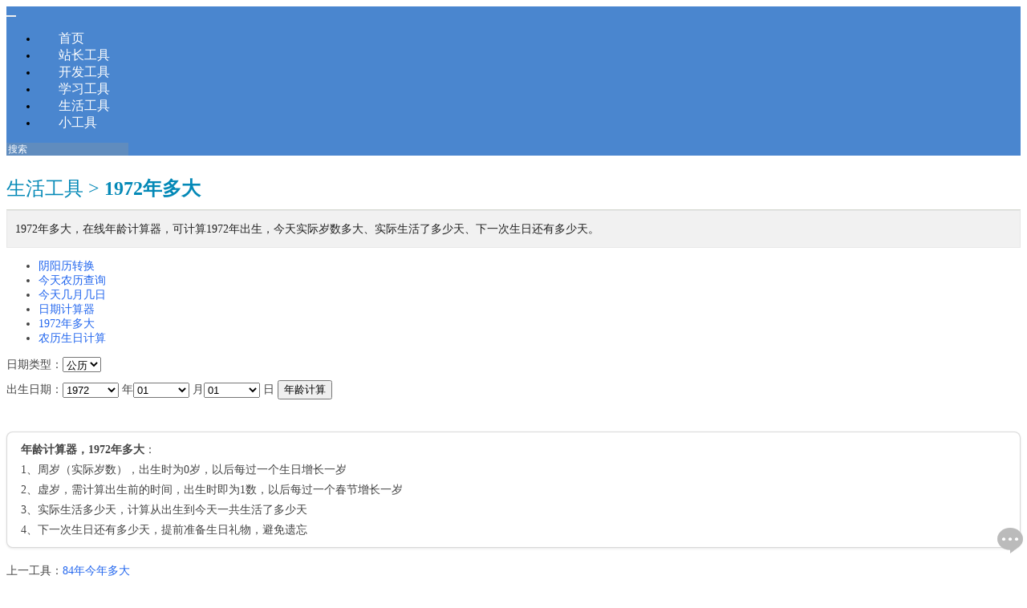

--- FILE ---
content_type: text/html
request_url: https://www.metools.info/live/howold360.html
body_size: 14369
content:
<!DOCTYPE html>
<html lang="zh-CN">
<head>
<meta charset="utf-8">
<meta name="viewport" content="width=device-width, initial-scale=1">
<meta name="application-name" content="metools.info">
<link rel="icon" type="image" href="/skin/images/toolicon.png"/>
<link rel='stylesheet' type='text/css' href='https://s4.zstatic.net/ajax/libs/bootstrap/5.1.3/css/bootstrap.min.css' media='all'/>
<link rel='stylesheet' type='text/css' href='https://s4.zstatic.net/ajax/libs/font-awesome/4.7.0/css/font-awesome.min.css' media='all'/>
<link rel='stylesheet' type='text/css' href='https://s4.zstatic.net/ajax/libs/toastr.js/2.1.4/toastr.css' media='all'/>
<link rel='stylesheet' type='text/css' href='/skin/css/style1.css' media='all'/>
<script type='text/javascript' src='https://s4.zstatic.net/ajax/libs/jquery/3.6.0/jquery.min.js'></script>
<script async src="https://pagead2.googlesyndication.com/pagead/js/adsbygoogle.js?client=ca-pub-8076913890457082" crossorigin="anonymous"></script>
<title>1972年多大-ME2在线工具</title>
<meta name="keywords" content="1972年多大" />
<meta name="description" content="1972年多大，在线年龄计算器，可计算1972年出生，今天实际岁数多大、实际生活了多少天、下一次生日还有多少天。"/>
<meta name="author" content="www.metools.info ME2在线工具">
<meta property="og:title" content="1972年多大-ME2在线工具">
<meta property="og:site_name" content="www.metools.info">
<meta property="og:type" content="website">
<meta property="og:description" content="1972年多大，在线年龄计算器，可计算1972年出生，今天实际岁数多大、实际生活了多少天、下一次生日还有多少天。">
<meta property="og:url" content="https://www.metools.info/live/howold360.html">
<link rel="canonical" href="https://www.metools.info/live/howold360.html">
</head>
<body>
<nav class="navbar fixed-top navbar-expand-lg navbar-dark" style="background-color:#4A86CF;">
	<div class="container">
		<a id="home-link" title="ME2在线工具" href="https://www.metools.info/" class="navbar-brand"></a>
		<button type="button" class="navbar-toggler" data-bs-toggle="collapse" data-bs-target="#navbarCollapse"
			style="border:none;">
			<span class="navbar-toggler-icon"></span>
		</button>
		<div class="collapse navbar-collapse" id="navbarCollapse">
			<ul id="menu-primary" class="navbar-nav me-auto">
				<li class="nav-item"><a title="首页" href="https://www.metools.info/" class="nav_cmenu nav-link "
						style="padding-left: 25px;">首页</a></li>
				<li class="nav-item"><a title="站长工具" href="https://www.metools.info/master/"
						class="nav_cmenu nav-link " style="padding-left: 25px;">站长工具</a> </li>
				<li class="nav-item"><a title="开发工具" href="https://www.metools.info/code/"
						class="nav_cmenu nav-link " style="padding-left: 25px;">开发工具</a></li>
				<li class="nav-item"><a title="学习工具" href="https://www.metools.info/learn/"
						class="nav_cmenu nav-link " style="padding-left: 25px;">学习工具</a></li>
				<li class="nav-item"><a title="生活工具" href="https://www.metools.info/live/"
						class="nav_cmenu nav-link " style="padding-left: 25px;">生活工具</a></li>
				<li class="nav-item"><a title="小工具" href="https://www.metools.info/other/"
						class="nav_cmenu nav-link " style="padding-left: 25px;">小工具</a></li>
			</ul>
			<form id="searchform" method="post" action="/e/search/index.php" role="search">
				<div class="input-group">
					<input type="hidden" name="tempid" value="1" />
					<input type="hidden" name="tbname" value="tools" />
					<input type="hidden" name="show" value="title,smalltext" />
					<input type="text" class="form-control" name="keyboard" id="navbar-search" value=""
						placeholder="搜索" />
					<div class="input-group-text" id="nav-search">
					</div>
				</div>
			</form>
		</div>
	</div>
</nav>
<div class="container mt-5">
	<div class="page_title">
		<a href="https://www.metools.info/live/">生活工具</a>&nbsp;&gt;&nbsp;<h1>1972年多大</h1>
	</div>
</div>
<div class="container mt-3">
	<div class="row">
		<div class="col-md-9 content ">
			<div class="content_title mb-4">1972年多大，在线年龄计算器，可计算1972年出生，今天实际岁数多大、实际生活了多少天、下一次生日还有多少天。</div>
			<div class="row col-md-12" id="contenttopad1"></div>
			<div id="toolarea" class="container-fluid mt-3 mb-3" style="min-height:200px;padding: 0px;">
			    <div>
						<ul class="nav nav-tabs">
							<li role="nav-item"><a class="nav-link" href="/live/n54.html">阴阳历转换</a></li>
							<li role="nav-item"><a class="nav-link" href="/live/n79.html">今天农历查询</a></li>
							<li role="nav-item"><a class="nav-link" href="/other/o99.html">今天几月几日</a></li>
							<li role="nav-item"><a class="nav-link" href="/live/n102.html">日期计算器</a></li>
							<li role="nav-item"><a class="nav-link active" href="/live/howold360.html">1972年多大</a></li>
							<li role="nav-item"><a class="nav-link" href="/live/birthday293.html">农历生日计算</a></li>
						</ul>
					</div>
					<div class="form-group">
						<div class="form-inline">
							<label class="font-normal" style="padding-left:5px;">日期类型：</label>
							<select class="form-control w-auto" id="type_u">
								<option value="0">公历</option>
								<option value="1">农历</option>
							</select>
						</div>
					</div>
					<div class="form-group">
						<div class="form-inline">
							<label class="font-normal" style="padding-left:5px;">出生日期：</label>
							<select class="form-control w70" id="year_u">
								<script id="dkhsd">
									for (i = 1920; i <= 2035; i++) {
										if (i == 1972) {
											document.writeln("<option selected=\"selected\" value=\"" + i + "\">" + i + "</option>");
										}
										else {
											document.writeln("<option value=\"" + i + "\">" + i + "</option>");
										}
									}
								</script>
							</select>&nbsp;年
							<select class="form-control w70 ms-1" id="month_u">
								<script id="dkh">
									for (i = 1; i <= 12; i++) {
										var tmp = i;
										if (i < 10) {
											tmp = "0" + tmp;
										}
										document.writeln("<option value=\"" + i + "\">" + tmp + "</option>");
									}
								</script>
							</select>&nbsp;月
							<select class="form-control w70 ms-1" id="day_u">
								<script id="dkhe">
									for (i = 1; i <= 31; i++) {
										var tmp = i;
										if (i < 10) {
											tmp = "0" + tmp;
										}
										document.writeln("<option value=\"" + i + "\">" + tmp + "</option>");
									}
								</script>
							</select>&nbsp;日&nbsp;
							<button class="btn btn-primary ms-2" id="docount">年龄计算</button>
						</div>
					</div>
					<style>
						.desc {
							font-weight: normal;
							width: 140px;
							text-align: right;
						}
					</style>
					<div class="form-group" id="ds1" style="display:none;">
						<div class="form-inline mt-2">
							<label class="desc">周岁：</label><label id="shisui"
								style="min-width:80px;color:blue;" class="fw-bolder"></label><label>（每过一个生日就长一岁）</label>
						</div>
						<div class="form-inline mt-2">
							<label class="desc">虚岁：</label><label id="xusui"
								style="min-width:80px;color:blue;"  class="fw-bolder"></label><label>（一出生就是一岁，每过一个春节就长一岁）</label>
						</div>
						<div class="form-inline mt-2">
							<label class="desc">属相：</label><label id="shengxiao">蛇</label>
						</div>
						<div class="form-inline mt-2">
							<label class="desc">星座：</label><label id="xingzuo"></label>
						</div>
					</div>
					<div class="form-group" id="ds2" style="display:none;">
						<div class="form-inline mt-2">
							<label class="desc">生活天数：</label><label id="shenghuots">11058天</label>
						</div>
						<div class="form-inline mt-2">
							<label class="desc">公历出生日期：</label><label id="gonglisr"></label>
						</div>
						<div class="form-inline mt-2">
							<label class="desc">农历出生日期：</label><label id="nonglisr" class="fw-bolder"></label>
						</div>
						<div class="form-inline mt-2">
							<label class="desc">下次公历生日：</label><label
								id="xiacishengri">距离下一次生日（2021/1/1）还有：266天，那天是星期五</label>
						</div>
					</div>
					<script type="text/javascript" id="">
						function parseDate(str) {
							if (str.match(/^\d{4}[\-\/\s+]\d{1,2}[\-\/\s+]\d{1,2}$/)) {

								return new Date(str.replace(/[\-\/\s+]/i, '/'));
							} else if (str.match(/^\d{8}$/)) {

								return new Date(str.substring(0, 4) + '/' + str.substring(4, 6) + '/' + str.substring(6));
							} else {
								return ('日期格式不准确');
							}
						}
						function CalConv(M, cyear, cmonth, cday) {
							FIRSTYEAR = 1936;
							LASTYEAR = 2031;

							LunarCal = [new tagLunarCal(23, 3, 2, 17, 1, 0, 0, 1, 0, 0, 1, 1, 0, 1, 1, 1, 0),
							/* 1936 */
							new tagLunarCal(41, 0, 4, 23, 1, 0, 0, 1, 0, 0, 1, 0, 1, 1, 1, 0, 1), new tagLunarCal(30, 7, 5, 28, 1, 1, 0, 0, 1, 0, 0, 1, 0, 1, 1, 0, 1), new tagLunarCal(49, 0, 6, 33, 1, 1, 0, 0, 1, 0, 0, 1, 0, 1, 0, 1, 1), new tagLunarCal(38, 0, 0, 38, 1, 1, 0, 1, 0, 1, 0, 0, 1, 0, 1, 0, 1),
							/* 1940 */
							new tagLunarCal(26, 6, 2, 44, 1, 1, 0, 1, 1, 0, 1, 0, 0, 1, 0, 1, 0), new tagLunarCal(45, 0, 3, 49, 1, 0, 1, 1, 0, 1, 0, 1, 0, 1, 0, 1, 0), new tagLunarCal(35, 0, 4, 54, 0, 1, 0, 1, 0, 1, 1, 0, 1, 0, 1, 0, 1), new tagLunarCal(24, 4, 5, 59, 1, 0, 1, 0, 1, 0, 1, 0, 1, 1, 0, 1, 1),
							/* 1944 */
							new tagLunarCal(43, 0, 0, 5, 0, 0, 1, 0, 0, 1, 0, 1, 1, 1, 0, 1, 1), new tagLunarCal(32, 0, 1, 10, 1, 0, 0, 1, 0, 0, 1, 0, 1, 1, 0, 1, 1), new tagLunarCal(21, 2, 2, 15, 1, 1, 0, 0, 1, 0, 0, 1, 0, 1, 0, 1, 1), new tagLunarCal(40, 0, 3, 20, 1, 0, 1, 0, 1, 0, 0, 1, 0, 1, 0, 1, 1),
							/* 1948 */
							new tagLunarCal(28, 7, 5, 26, 1, 0, 1, 1, 0, 1, 0, 0, 1, 0, 1, 0, 1), new tagLunarCal(47, 0, 6, 31, 0, 1, 1, 0, 1, 1, 0, 0, 1, 0, 1, 0, 1), new tagLunarCal(36, 0, 0, 36, 1, 0, 1, 1, 0, 1, 0, 1, 0, 1, 0, 1, 0), new tagLunarCal(26, 5, 1, 41, 0, 1, 0, 1, 0, 1, 0, 1, 1, 0, 1, 0, 1),
							/* 1952 */
							new tagLunarCal(44, 0, 3, 47, 0, 1, 0, 0, 1, 1, 0, 1, 1, 0, 1, 0, 1), new tagLunarCal(33, 0, 4, 52, 1, 0, 1, 0, 0, 1, 0, 1, 1, 0, 1, 1, 0), new tagLunarCal(23, 3, 5, 57, 0, 1, 0, 1, 0, 0, 1, 0, 1, 0, 1, 1, 1), new tagLunarCal(42, 0, 6, 2, 0, 1, 0, 1, 0, 0, 1, 0, 1, 0, 1, 1, 1),
							/* 1956 */
							new tagLunarCal(30, 8, 1, 8, 1, 0, 1, 0, 1, 0, 0, 1, 0, 1, 0, 1, 0), new tagLunarCal(48, 0, 2, 13, 1, 1, 1, 0, 1, 0, 0, 1, 0, 1, 0, 1, 0), new tagLunarCal(38, 0, 3, 18, 0, 1, 1, 0, 1, 0, 1, 0, 1, 0, 1, 0, 1), new tagLunarCal(27, 6, 4, 23, 1, 0, 1, 0, 1, 1, 0, 1, 0, 1, 0, 1, 0),
							/* 1960 */
							new tagLunarCal(45, 0, 6, 29, 1, 0, 1, 0, 1, 0, 1, 1, 0, 1, 0, 1, 0), new tagLunarCal(35, 0, 0, 34, 0, 1, 0, 0, 1, 0, 1, 1, 0, 1, 1, 0, 1), new tagLunarCal(24, 4, 1, 39, 1, 0, 1, 0, 0, 1, 0, 1, 0, 1, 1, 1, 0), new tagLunarCal(43, 0, 2, 44, 1, 0, 1, 0, 0, 1, 0, 1, 0, 1, 1, 1, 0),
							/* 1964 */
							new tagLunarCal(32, 0, 4, 50, 0, 1, 0, 1, 0, 0, 1, 0, 0, 1, 1, 0, 1), new tagLunarCal(20, 3, 5, 55, 1, 1, 1, 0, 1, 0, 0, 1, 0, 0, 1, 1, 0), new tagLunarCal(39, 0, 6, 0, 1, 1, 0, 1, 1, 0, 0, 1, 0, 1, 0, 1, 0), new tagLunarCal(29, 7, 0, 5, 0, 1, 0, 1, 1, 0, 1, 0, 1, 0, 1, 0, 1),
							/* 1968 */
							new tagLunarCal(47, 0, 2, 11, 0, 1, 0, 1, 0, 1, 1, 0, 1, 0, 1, 0, 1), new tagLunarCal(36, 0, 3, 16, 1, 0, 0, 1, 0, 1, 1, 0, 1, 1, 0, 1, 0), new tagLunarCal(26, 5, 4, 21, 0, 1, 0, 0, 1, 0, 1, 0, 1, 1, 1, 0, 1), new tagLunarCal(45, 0, 5, 26, 0, 1, 0, 0, 1, 0, 1, 0, 1, 1, 0, 1, 1),
							/* 1972 */
							new tagLunarCal(33, 0, 0, 32, 1, 0, 1, 0, 0, 1, 0, 0, 1, 1, 0, 1, 1), new tagLunarCal(22, 4, 1, 37, 1, 1, 0, 1, 0, 0, 1, 0, 0, 1, 1, 0, 1), new tagLunarCal(41, 0, 2, 42, 1, 1, 0, 1, 0, 0, 1, 0, 0, 1, 0, 1, 1), new tagLunarCal(30, 8, 3, 47, 1, 1, 0, 1, 0, 1, 0, 1, 0, 0, 1, 0, 1),
							/* 1976 */
							new tagLunarCal(48, 0, 5, 53, 1, 0, 1, 1, 0, 1, 0, 1, 0, 1, 0, 0, 1), new tagLunarCal(37, 0, 6, 58, 1, 0, 1, 1, 0, 1, 1, 0, 1, 0, 1, 0, 1), new tagLunarCal(27, 6, 0, 3, 1, 0, 0, 1, 0, 1, 1, 0, 1, 1, 0, 1, 0), new tagLunarCal(46, 0, 1, 8, 1, 0, 0, 1, 0, 1, 0, 1, 1, 0, 1, 1, 0),
							/* 1980 */
							new tagLunarCal(35, 0, 3, 14, 0, 1, 0, 0, 1, 0, 0, 1, 1, 0, 1, 1, 1), new tagLunarCal(24, 4, 4, 19, 1, 0, 1, 0, 0, 1, 0, 0, 1, 0, 1, 1, 1), new tagLunarCal(43, 0, 5, 24, 1, 0, 1, 0, 0, 1, 0, 0, 1, 0, 1, 1, 1), new tagLunarCal(32, 10, 6, 29, 1, 0, 1, 1, 0, 0, 1, 0, 0, 1, 0, 1, 1),
							/* 1984 */
							new tagLunarCal(50, 0, 1, 35, 0, 1, 1, 0, 1, 0, 1, 0, 0, 1, 0, 1, 0), new tagLunarCal(39, 0, 2, 40, 0, 1, 1, 0, 1, 1, 0, 1, 0, 1, 0, 0, 1), new tagLunarCal(28, 6, 3, 45, 1, 0, 1, 0, 1, 1, 0, 1, 1, 0, 1, 0, 0), new tagLunarCal(47, 0, 4, 50, 1, 0, 1, 0, 1, 0, 1, 1, 0, 1, 1, 0, 1),
							/* 1988 */
							new tagLunarCal(36, 0, 6, 56, 1, 0, 0, 1, 0, 0, 1, 1, 0, 1, 1, 1, 0), new tagLunarCal(26, 5, 0, 1, 0, 1, 0, 0, 1, 0, 0, 1, 0, 1, 1, 1, 1),
							/*1990*/

							new tagLunarCal(45, 0, 1, 6, 0, 1, 0, 0, 1, 0, 0, 1, 0, 1, 1, 1, 0), new tagLunarCal(34, 0, 2, 11, 0, 1, 1, 0, 0, 1, 0, 0, 1, 0, 1, 1, 0),
							/* 1992 */
							new tagLunarCal(22, 3, 4, 17, 0, 1, 1, 0, 1, 0, 1, 0, 0, 1, 0, 1, 0), new tagLunarCal(40, 0, 5, 22, 1, 1, 1, 0, 1, 0, 1, 0, 0, 1, 0, 1, 0), new tagLunarCal(30, 8, 6, 27, 0, 1, 1, 0, 1, 0, 1, 1, 0, 0, 1, 0, 1), new tagLunarCal(49, 0, 0, 32, 0, 1, 0, 1, 1, 0, 1, 0, 1, 1, 0, 0, 1),
							/* 1996 */
							new tagLunarCal(37, 0, 2, 38, 1, 0, 1, 0, 1, 0, 1, 1, 0, 1, 1, 0, 1), new tagLunarCal(27, 5, 3, 43, 1, 0, 0, 1, 0, 0, 1, 1, 0, 1, 1, 0, 1), new tagLunarCal(46, 0, 4, 48, 1, 0, 0, 1, 0, 0, 1, 0, 1, 1, 1, 0, 1),
							/* 1999 */
							new tagLunarCal(35, 0, 5, 53, 1, 1, 0, 0, 1, 0, 0, 1, 0, 1, 1, 0, 1),
							/* 2000 */
							new tagLunarCal(23, 4, 0, 59, 1, 1, 0, 1, 0, 1, 0, 0, 1, 0, 1, 0, 1), new tagLunarCal(42, 0, 1, 4, 1, 1, 0, 1, 0, 1, 0, 0, 1, 0, 1, 0, 1), new tagLunarCal(31, 0, 2, 9, 1, 1, 0, 1, 1, 0, 1, 0, 0, 1, 0, 1, 0), new tagLunarCal(21, 2, 3, 14, 0, 1, 0, 1, 1, 0, 1, 0, 1, 0, 1, 0, 1),
							/* 2004 */
							new tagLunarCal(39, 0, 5, 20, 0, 1, 0, 1, 0, 1, 1, 0, 1, 0, 1, 0, 1), new tagLunarCal(28, 7, 6, 25, 1, 0, 1, 0, 1, 0, 1, 0, 1, 1, 0, 1, 1), new tagLunarCal(48, 0, 0, 30, 0, 0, 1, 0, 0, 1, 0, 1, 1, 1, 0, 1, 1), new tagLunarCal(37, 0, 1, 35, 1, 0, 0, 1, 0, 0, 1, 0, 1, 1, 0, 1, 1),
							/* 2008 */
							new tagLunarCal(25, 5, 3, 41, 1, 1, 0, 0, 1, 0, 0, 1, 0, 1, 0, 1, 1), new tagLunarCal(44, 0, 4, 46, 1, 0, 1, 0, 1, 0, 0, 1, 0, 1, 0, 1, 1), new tagLunarCal(33, 0, 5, 51, 1, 0, 1, 1, 0, 1, 0, 0, 1, 0, 1, 0, 1), new tagLunarCal(22, 4, 6, 56, 1, 0, 1, 1, 0, 1, 0, 1, 0, 1, 0, 1, 0),
							/* 2012 */
							new tagLunarCal(40, 0, 1, 2, 1, 0, 1, 1, 0, 1, 0, 1, 0, 1, 0, 1, 0), new tagLunarCal(30, 9, 2, 7, 0, 1, 0, 1, 0, 1, 0, 1, 1, 0, 1, 0, 1), new tagLunarCal(49, 0, 3, 12, 0, 1, 0, 0, 1, 0, 1, 1, 1, 0, 1, 0, 1), new tagLunarCal(38, 0, 4, 17, 1, 0, 1, 0, 0, 1, 0, 1, 1, 0, 1, 1, 0),
							/* 2016 */
							new tagLunarCal(27, 6, 6, 23, 0, 1, 0, 1, 0, 0, 1, 0, 1, 0, 1, 1, 1), new tagLunarCal(46, 0, 0, 28, 0, 1, 0, 1, 0, 0, 1, 0, 1, 0, 1, 1, 0), new tagLunarCal(35, 0, 1, 33, 0, 1, 1, 0, 1, 0, 0, 1, 0, 0, 1, 1, 0), new tagLunarCal(24, 4, 2, 38, 0, 1, 1, 1, 0, 1, 0, 0, 1, 0, 1, 0, 1),
							/* 2020 */
							new tagLunarCal(42, 0, 4, 44, 0, 1, 1, 0, 1, 0, 1, 0, 1, 0, 1, 0, 1), new tagLunarCal(31, 0, 5, 49, 1, 0, 1, 0, 1, 1, 0, 1, 0, 1, 0, 1, 0), new tagLunarCal(21, 2, 6, 54, 0, 1, 0, 1, 0, 1, 0, 1, 1, 0, 1, 0, 1), new tagLunarCal(40, 0, 0, 59, 0, 1, 0, 0, 1, 0, 1, 1, 0, 1, 1, 0, 1),
							/* 2024 */
							new tagLunarCal(28, 6, 2, 5, 1, 0, 1, 0, 0, 1, 0, 1, 0, 1, 1, 1, 0), new tagLunarCal(47, 0, 3, 10, 1, 0, 1, 0, 0, 1, 0, 0, 1, 1, 1, 0, 1), new tagLunarCal(36, 0, 4, 15, 1, 1, 0, 1, 0, 0, 1, 0, 0, 1, 1, 0, 1), new tagLunarCal(25, 5, 5, 20, 1, 1, 1, 0, 1, 0, 0, 1, 0, 0, 1, 1, 0),
							/* 2028 */
							new tagLunarCal(43, 0, 0, 26, 1, 1, 0, 1, 0, 1, 0, 1, 0, 0, 1, 0, 1), new tagLunarCal(32, 0, 1, 31, 1, 1, 0, 1, 1, 0, 1, 0, 1, 0, 1, 0, 0), new tagLunarCal(22, 3, 2, 36, 0, 1, 1, 0, 1, 0, 1, 1, 0, 1, 0, 1, 0)];

							/* 西曆年每月之日數 */
							SolarCal = [31, 28, 31, 30, 31, 30, 31, 31, 30, 31, 30, 31];

							/* 西曆年每月之累積日數, 平年與閏年 */
							SolarDays = [0, 31, 59, 90, 120, 151, 181, 212, 243, 273, 304, 334, 365, 396, 0, 31, 60, 91, 121, 152, 182, 213, 244, 274, 305, 335, 366, 397];

							AnimalIdx = ["馬 ", "羊 ", "猴 ", "雞 ", "狗 ", "豬 ", "鼠 ", "牛 ", "虎 ", "兔 ", "龍 ", "蛇 "];
							LocationIdx = ["南", "東", "北", "西"];

							if (M == 0) { //阳历到阴历
								SolarYear = parseInt(cyear);
								SolarMonth = parseInt(cmonth);
								SolarDate = parseInt(cday);

								if (SolarYear <= FIRSTYEAR || SolarYear > LASTYEAR) return alert("请输入1936-2031有效年份");

								sm = SolarMonth - 1;

								if (sm < 0 || sm > 11) return alert(请输入有效月份);

								leap = GetLeap(SolarYear);

								if (sm == 1) d = leap + 28;
								else d = SolarCal[sm];

								if (SolarDate < 1 || SolarDate > d) return 3;

								y = SolarYear - FIRSTYEAR;
								acc = SolarDays[leap * 14 + sm] + SolarDate;
								kc = acc + LunarCal[y].BaseKanChih;
								Kan = kc % 10;
								Chih = kc % 12;
								Location = LocationIdx[kc % 4];
								Age = kc % 60;
								if (Age < 22) Age = 22 - Age;
								else Age = 82 - Age;

								Age = Age + 3;

								if (Age < 10) Age = Age + 60;

								Animal = AnimalIdx[Chih];

								if (acc <= LunarCal[y].BaseDays) {
									y--;
									LunarYear = SolarYear - 1;
									leap = GetLeap(LunarYear);
									sm += 12;
									acc = SolarDays[leap * 14 + sm] + SolarDate;
								} else LunarYear = SolarYear;

								l1 = LunarCal[y].BaseDays;
								for (i = 0; i < 13; i++) {
									l2 = l1 + LunarCal[y].MonthDays[i] + 29;
									if (acc <= l2) break;
									l1 = l2;
								}

								LunarMonth = i + 1;
								LunarDate = acc - l1;
								im = LunarCal[y].Intercalation;

								if (im != 0 && LunarMonth > im) {
									LunarMonth--;
									if (LunarMonth == im) LunarMonth = -im;
								}

								if (LunarMonth > 12) LunarMonth -= 12;
								//alert(LunarYear);

								if (LunarMonth < 10 && LunarMonth > 0) {
									LunarMonth = "0" + LunarMonth.toString();
								}

								if (LunarDate < 10) {
									LunarDate = "0" + LunarDate.toString();
								}
								return LunarYear + "年" + LunarMonth + "月" + LunarDate + "日 "; //"农历/阴历"
								return 0;
							}

							else
							/* 阴历转阳历 */ {
								LunarYear = parseInt(cyear);
								LunarMonth = parseInt(cmonth);
								LunarDate = parseInt(cday);

								if (LunarYear < FIRSTYEAR || LunarYear >= LASTYEAR) return alert("请输入1936-2031有效年份");

								y = LunarYear - FIRSTYEAR;
								im = LunarCal[y].Intercalation;
								lm = LunarMonth;

								if (lm < 0) {
									if (lm != -im) return 3;
								} else if (lm < 1 || lm > 12) 3;

								if (im != 0) {
									if (lm > im) lm++;
									else if (lm == -im) lm = im + 1;
								}
								lm--;

								if (LunarDate > LunarCal[y].MonthDays[lm] + 29) return 3;

								acc = 0;
								for (i = 0; i < lm; i++) {

									acc += LunarCal[y].MonthDays[i] + 29;

								}

								acc += LunarCal[y].BaseDays + LunarDate;

								leap = GetLeap(LunarYear);

								for (i = 13; i >= 0; i--) {

									if (acc > SolarDays[leap * 14 + i]) break;
								}
								SolarDate = acc - SolarDays[leap * 14 + i];

								if (i <= 11) {

									SolarYear = LunarYear;
									SolarMonth = i + 1;
								} else {

									SolarYear = LunarYear + 1;
									SolarMonth = i - 11;
								}

								leap = GetLeap(SolarYear);
								y = SolarYear - FIRSTYEAR;

								//acc = SolarDays[leap][SolarMonth-1] + SolarDate; 
								acc = SolarDays[leap * 14 + SolarMonth - 1] + SolarDate;

								weekday = (acc + LunarCal[y].BaseWeekday) % 7;
								kc = acc + LunarCal[y].BaseKanChih;
								kan = kc % 10;
								chih = kc % 12;
								if (SolarMonth < 10 && SolarMonth > 0) {
									SolarMonth = "0" + SolarMonth.toString();
								}

								if (SolarDate < 10) {
									SolarDate = "0" + SolarDate.toString();
								}

								return SolarYear + "" + SolarMonth + "" + SolarDate;

								return 0;
							}
						}
					</script>
					<script> var tdata='[base64]/kusS2PQPUPxyyG2LBBOMfW/zP/V57pCu0vv0761zXUVego1kH/82cZmQNmiph2a7WsMOj6yO+79ZbSpWDbbWHO97pPoz7e4wbSktqM/SVijRaaKJxWFYplDmhuEb2n+4Eccorpp7IMLmiJV6XeUg/XmHzz3D6mZC7joZr9pVimywxlSY94YqA/lOztXKec2ZkCB1qryQlrUuDWafSeMdUcdV/ziLKB9smmZMHLuqatj/uuqite8JSi035+VW69lnjhqof7S9Q17XN596YQaVH9mRgRZaDm/55fAYIJpMd6Xw18AMXI6pJwDJgC+6BsEZ1DD1R7+9XL7nls8/c4HwGDiHYdbSl8F3PknzYAiUsPHjUonrxO0Pwzhlum2bPiQwrHPt6hvWZE/nI0QNmKcAeuylrbWYn45L1dDmFfls6U36HB7hEY4nsTFSPOgZyX1sNfLcMkgkWl6AUKqKOqf67jC7QxjWQdOpYhlNiyOY2Jeou7bOlCdvo5net7APyL3UnUk4OGM28vVlai5njGcrowo4tFZWlBf/8qMrRE8QgEJ6WJ4BlMP8N6mLveLQZeeAsXi0MGcSbjbtO6w/4qWakB+xvUnHMdZBhyl+4SBo3ZDZFD9y5h+70A0Di03+Nj/lHClYKm+Nxxq7lLOLfYmQoakV2Py4vmy8wNygHmizVaOvtpOYHyD66GWmenkTxbBfVxEbq0ictzL4zPqY09I0xASHvDbt3FTmaVUMV31HX6NUtnIXG06s/ZggWIlvz0TF9+o26lUJdWwzi7+KbNNOVSPrE9D/34nX/BmW/og9eICxdJ0Ab9x/R2uwadeM/OCTHm5lgs9CHo9PzuAqH3DTrrBz7VUSIyFVJp/R4jMlwAIJgyvCXf4H/8by3EyxrcunEVR+hsi9abTCOZY3S6bMSxNOJx4uJ/yIdWOs20A/9fp4Cff/wq6oQnrzvhfEAkX1PBewdSJwOnrRgIFVZYb7rkZKs8767J1K1fWEIyKe1Hq87ypTykGbU88gfSkRXc1/99F0CXPKVkbox4unsU9zo/dykl7p7ixeeMaMV+Hz60xKurtBmgr90Bni+GYbWjG/psT1V8IZUgG3rxdGShoTbVO4QjCK6bwEwZsqh3Vlf1DhUamNDTza2nHNmC1Bdkj8kfleHInk1s8kY40U5AXwOS0Ofhz6Z0adhaEaUk7FJRjcQvJ/dcuj1DjYNZFA1lyZtGpjCdM54vK+FmH151zWSD6orO8BBWfvAJy+Oejm+MHzX9dDW+ngtIAXcIOQ/AQR5pKjHfLVmMar4/mGxwpU1BENWoxfrLKM80h9kCEKlByEKB5grGcdv06SBpWibL6rqYZq9gu6xZY4RO44GwFE4CVVwd15s/FE32/buoTV1/0VV9kFqSm/4HogvKQsJ9ZSYD2ZJE3r7mtFMn2fXpBaCrvvJ7RxAFV9Cf1drT0iJXPqxGvBo4cTceytc1VYljabHvdP0CidFKfuquybRg7+4AFCtUMuTPle9rVc/[base64]/UKubH8UtuJAj07t1sgKxckIOFvst/BTLhkDk8jXV63MyKok1DMRWn9q57k5ifoOBW9xIOsEacwTJgQFSRRPaL7lMlK/64EENr27l8qNPfzlI5m5fqgJWjBHcFKk0OlaKcnVvI8T4EeWTuIqWx9Z9+rTuOgDzBnRLwepV1F32j+TBmE/[base64]/zNup/rSSQkROWkxbU7ZT4Rmjl8cfxGd4ssWAJFdx+Zw4NzasWoV/3UI96DTYHei7R7D7B+nWE1bHW8e15ZwJZgq9XNWmlA4oUUle6UuaYSXMX/URMigpM4c0uRMw+DFxU3uRLjr1ox8JvInY+LGnrXKTnSy6re6MqaqlwYeHNu9BmKUPQbxSZyVu/IWqG/b2St0g26knvDYmVbwCbj2ATnW/05dIier0hpu4eGWEgUsNp6rjqWl/uJQt4vzuMaTyS+g87N1AVdbwHDI0EXJWUCQCuPIILFPQ/bRfwrMiOOYnjwOARIGM4jJsEisDVgGVUKC/h5HGdaJtk8iIht3H7n9hcTw5mWx00UcclngdBb3+PxsBKqE9+dIEtt8X6C8GfDe7j/dtXLc++mcV8dv3AY5r0ecqVj5da0e9NkYJkoZPzOHMxmlg6rs+Yw01IUNO3RNM9/I88oTOC831kHJ8lMfusEJFDAoiIJnMOfrHq6wZd9XgjRoztmIggrrZlivRurZSulvLgz3MHVBRUDo5EjxbPe+KD2JGyj9YsTlcDwT8JEUAl8WU8NBR07Bhna8m/wmZNr3bOpQSkZlXo0dL+rH1zzXvWqtve/cmAhxzO2vO0n9CoJVO+1VV/jJbEn0nIpE/pmaOK4ZdcFaDiZl+NFxXjuB3vp2hQFGybIcugkRBk0BxI8MYzMPmFEpyRlENpf1+Qe3Ct5QJ4DPUgIZUtNDaikOVpGb6x/bkMHdNs8GLA7DadV3BKFALQvpjVz+tg6tA7NmObxvEC/vl+L8lWIf/g/AgZHv0alBDnyzi06kLF/Bjw115HElxNu1iLobVbBlgh0pz2wvJEis5lg7uAPVm+u2Uab9RsA9KWLAC2LSDExZW5PlTdIbS0j/0j7pdNWhy09W0Z2x8S2kQwyUBsiELGtobDArShD2CWqOHCRibW+gbXUh2Y4kWtjKSYJmaBU36BhwAQpXZbf9+jxPc80W53MlFq/71TsOFKfwQNxg3/ysFDP7iPhrfvynzT6YGZVKTg9NmlfsIg8tJchNilBj62WUqsUWu6T/qFQCPjXHGNOlBM6ba3gOs4GoGDYTzSCpyyCJu1BieoWD7pMgAHXCXpJYSHk+iQLi/ZRU4aZJBzZiAfQslTY4FMj4a0S/WByES6UWEg9wuYovMl4553mmL8vfeo+7T+tjOk6gCRdkzGr72nxfzuLaBQ0FTgE+PxnD0ZrI+cFJFe7wmdcRtKuR3X3N+3G3A1VX34XedYUON+5WVNom46UlbiKCIh1OH+M5IheAUYtNdmywNZVMQfLwwDyd0P3/ylNgnfFeGqLAg8mbGekyQOdZVeoKpmcgdRNHohMI8rx2cuHiMNqzRSjARNCziHz5YcLQtYlfJUiL3AVCAObQHiapqnaiVJh9dsFaE3oRlKrkw78LxQU/oFSjUwPKLM+Qk3j8867HBJGW4u/WSg0ag2uhN+sSSsBaqtCFNsBFx3eENsHHflRx7shB+T+lGiPYcdOazggNMsoWw9bmNeLwET+W+9Eq7XNmaQP3n7/SFxolWmQbLXC9bVhEAFO2p3A9G8UdVJW32q3Q4WwItEDdpfAtDIg7oD/4NPjBgWOdziEOUfjAedH6g5RyMKOg8Vxz9PWUvDPrKzo9FkMnkD1FLX9WeT0AievdgB1X0degnt0q/08Ryu+Ly2qTrcDTHGmhorLKTWiJ4l6Qv8Iy+FaSsxI3KlqOyqIWxf+3yR6sotsA1MSfYbTqTemx13KwPlxT4n8q29ps5Pdno29bXYB3IM2UUcXInyGFPaWC4cpPjB6w8qQUjK/Vb6Fc8di2McYmJW0ddtefpHLGFHjOmCspKMcWqOI290e+a0Dr7F2UQmmi3YjsI9oc1S+A4UvFYNuoTr8JvT61iE9Dkw7c06pwAPKKgc1U1Sr3pzhh0gIDKo5p1oYcHs5ra/22xzWZXhEMPh+vKTcelKY2cLQ9ucv60UR680F0wgzgdod4Nj/5RiAqiui7VeUQeqASRDCsOknwtQ+I9KkenQXbicnMUSk/VgmMJWo9g6QdMYh8yk1QNJgUavNl31dcUYDCVBxKrub98jTu+n2EFEMtDgE/[base64]/CZfEBN3ytZMhf82+/jM1oel35N3aQH0sJjQKa3m5qPK4MMBN2dZYVFpPoHjqDf4M5yzxsVP8AFFIM1R+z8m393J3tGOD+xsQNBSlrYsb90TgZSor8qet2xg7a+QEI4Oi2ZJ9B6zKmDogiPrLsrufLjDbxlc5bksqga758ngAC3BiB1gjV5ikd6VQ80650qWbqutN+96jkwdq+bB6wX8rv/4TPQl5sqdEMh05MubaE9Pfk+SvZM/YnZks+cCOpadJEc9ibx8dSwYdOf/VdfbO6PwNyE72dkfVfUJ0EZgAJtsozjyRC5kLF+bXRiCjVI+0TvdEX+jH7fdLlPDVDfeK8WEU+OTmnkytZ/wJbqqNGlzqVj3ivnQBa2u3wtzxGzJgl7/P7iE9GuQlKGL4AReC7SGvveh8W4LHZavN/8d3u81NojAz62/2bSfbI2m+Ko4C5r/6WOVttHZyfyKGJ0dOX6QwAW/QywsBz33E0c4dXbBI89Hixun3OwcpBWwK+A0iIuL8ztCvebXQ/DzhqA6QKJJN/BYRuWngQkf88JDgkt9mbf8CcExfZUujOf4RCK5SQrHXYOLLX9h6DuIlBwspAAf1xd48PX5c0p3/7TCjDF5daEDIKxZwyfXbx5Fp+OZcwI2lZscSKRh0TvfQPvNPMk0DTMR1pF/F2s6c0TUTba5tZnilC5unWsjy4doa2neYByskMMhPNPXEpkp5x/zbNPqNieVwOWa5cXsMqW2qpVEkeOf87L03L2oc1EauCmgR0r/JUBZpywsTGqV2JQw7BPJ/a8P9Fm4fxkeXDnRnhawaAaveVNk/Ti0K0Tj97V+P+tsnwcDtXStSa7mIdTGlmgn2tndb9rsSf4G6h6HCqkjUTsgp++3eNgMbDqqZAD7xL+5NTk/iMfz/D3U/HBNHmtUNAYAsXbwLssy6JNRmybKF1yb/pOkp/wf1kBsmGApNwgNg4GlH/Kek89C4a9pJZ9lAvdh182dC5yvjZD6zL1db3fwNrIuvGJX9bLkop7ryKhjNtK116A9HUIZkTQBAk/5mCgmJCQWbgKOYMCI+YS1IY0g825LfuJT+QecPji/W4tSiSDrrmxXbZFmqkO9Z8YYMicpCBg0VrdJL/Hk2rBg1AXR58c6ZANiqD1jNIP2MZ26qEVhbWMgZsus4koAQLMM/SaHQEqttZtxLu2MEN6MTmDasDyoE6fLVjyEWz77eqVQZhbQiYb56Mdc6ko5GfmKTBqxxS17EkGnugnf0BTYW6V54So65AzyOegx6Sh+bRpMWqQI1dyQ5LJ7Jeho21Qn42RFk2PJJvZBGb6l5a4Jo60or9dfWP9jEAOFU4DDq0m3/fb1UcWSb5hJD8hUC/qp8Kh0shf5ap6gpkvxrXVP7ByiuB3NxrD1XuY26ZWxJd3mDowjC9+eywr0OeM9ublXf59KMSDFMBTdcEUaZ9MEsBqUcnebmL9obSYdLqtylpR1zxjpCUhc4ggQa1OJvE7AJtLueIKUt8eKjL7CAe+NZOBNGrrdot1Ru9H9MhXUiKvCjOPI/f/cBSNfGuY+/C8Nu2nVY5r3gJntzivrLUUGKVbjdklditx/Oht4kVdbNOQkVcmxUT09KE3XsHfmNsH6YUg6JrXU2LnhlIggIbjxFmqpvCPpVKKQoLW2tKUrcJPvrYtTMOpJ5WoYJu+QdKe2SRwRELfEcsjH8fWTRFPhfzz6e0bWutDgLpYyZeINUudg8mMLhgiv8DFFNKGeh8Jw21w1++oF1OraYkBWZ6dZBWf42yZWmdyt/SpFQSJA2hkFSPR2fbjDj0Fr6SlkQkB1/zjV322jaKeNaCTAio5WBzqvarTZtqrzUf4+OF2MR1IaQHnAgx85SQ1x6Zup71sQMUiam6xOdD2xJOd/NAZlJm1B63wmnSskW+uLNCHlnEseBQyi0voG4I0Jl8sHqxEYffCyPNPHwE/iRHHdd2ARYmxdIuq8/wOOov6EuZVF1N0zJ86cpZi8+wC3qZpyFp7/ZmTILp0KoROa40RaWLUALIqsm+T7/2oSSbPaQs5lluXdD++AiK/onX/Qt/6Fy6C+uj7/Ytres8K4mRBDJdFQTVxKW9xPIjjJwuC+jP/bTIhgZ84IPynFo59nDZsLFccSLlb1bOQ4EDWIvrk1h/r42bb3hZ656lZhkd32pvn7ZaNt4XbZmRlJSzaSy3KHeeQxZWaXBMJJ7NfR3ASbhAEbw5oMSGXwaIrn6fuF6jtNm9vPD2oKvZnZLbrOy2zX6sdYhoGT/i+mC667FdibxMAjgMy+aK2HUEhKp2o9n96npYyrZ2gfYwd/CuKfjlTjzpoqY0yVZ8ydYjgYHaBHlF5RUUvPN+1FXBW+o2CCI9T+m3BmURN2EJf/E2oOX9r/voKbBrWWy5MKn+EGfHVCwaB3ZZEtdce8AB2AqmeGNz6rcYbTI0fFlmtE4GtSkup3RumoZ97CAUoVEku1Ljn2C2EWaG2t+noZy1iezvCsXuYqTFC8Xf5cM9UPXu9Zafza/KcteVwIFam/q75bT8AKWBGuUcd+k7WDw7EVAJuFhJK9qHHWtAFpIUwA/vB4YPgCGTOha7rE0ZfogeOtSTZA2bzHimP4yJTbwP9DUAWjFB5VMVC/OVDE7zwS7tRuIiODB0BF2qKNAJX+MNlkZBxqYS4HDBASCvUIXuvOvAxLvQ5nptnYWXj6xwPR6DHgjS0s0lu0wru7NET7W4YeTkhaxw8h7J0ZfMpUgTDbTMHJVmtW1XvmbeNDHi39fYlGUlE4udhXbuk/jhjFPfuksH0slgNEx5p1w63M929HKCD4JKlcTGjCuCgSLjwXrmHIZxzCATai661SmSVJidCjHTHAUKCBLUmHoWh21HA66kUEsADYuIk7G1v5y1tRR9Ud3SiHriPA91qkQ3Dez/4sLteeNYsggCAS0ea2vcYVy+5Wj8m+0+FuXSGBdxoo5rLKB6yKjlMLTdq8QlKa9GAKEvCbm5zCB2ossrFjpY2lj8QE67Dq1pnvzaRrmc1yYSL/o0svSWiU2sctIJ/lAq3guRrHh5HQviugLjQPujAcpyZ5fUqEDTazXAnVtg1WxfSLpABtNTNT/iivTEA3JLEiZEh3yAYFTkdbjkmQQTtPelcA8XXakEN8Msdp4vgK0XPKvTWkNl5wugyRJzP7bWqzq4WbA2XWWecBh+uVQvChSQoNBjkCmh0L++b7zWE8/v/qyaN4SutxiVUWpUcfwThkOLG0yQXATE+AOKCGQUE9ZQnJ4AaJWa3mMlp1sAG2qySkFhL7vQJWh5jkqk8Ov+AHLLhsTzN60fTEXowT59x1Bs6/4DWRwfWDtULJOeM7hMxrd5hc1OTzQREe9Vn7d2Iu+DWs4DIsEJHKqAdqMi+V7YPI+vk2pU1dfbgoXgjiz2REkK+jt6EBghPXZ8/yKS6gVxBDxbyB1jQFSIOCIjq9Y4Yfh4fmgKI8zFDaeFiTIPNLJ3+cltX0dHvuk14yZNzTteHRgx630ppoSJauX2E+yPbv8jpLPAM1XM6Dv0E2uImJjL2jWkG1BOma60axpbwpbXPpqyRDGbH/yzhDmle4MrBRsXmzPH1CpCpkZ0tdD9EuTFB6iQu0wDJCheg38Apa5PJhpsOF4D9QzCyx7yfA7PKaTnPk7tlMH4booUQJEzFBfKRpiU5aLHhMA0FwDWwY0ZGzjeKoYl35QBVgyp56c60F3UlrcTM/aitVL5eiUL9Bzrk+OG8xy24QuVqKL/uWbQX3VN9/wKdVx2ZmStv4LLSlDh8VZ7XiayxYnRV9Xrpy0K2Ux7Iy0cBqWBWehw2bWVA4Y8PE0PNwO/KR5FGtKhSEWU1T31CTMRJOTC39rZbmfcpQW1Cjf9aMxs6hhVEhjl9klOvuvW00PkaS4Yu7H8fVMa2kcW9BsDWmpaQ2YnfhcxSi3ojVU3cgxut2ekq/gxCFHLrrx9edGRZbNBPv+XIByGYXqn7rHptkWGG3/3nuTjqx36Ki8hHqB9SkrL2uIYLr7dJdSbFh1/Umta91zOBn25fst3javGsC4CeKmblA31B7xdrxcMXepC9wgdD4Sf3lYNmQlYoecTAdK9uGo7sfN9TCPCBP9h13TikKw3t0lJENYPneybdw2E8wVUvYSB7Dr21qFDxn5/DqfKTwkrsAmFSaRhGiWt+js66hMbMcMOrLPpKnte2uMhnMvs9cNrvJfbKJ/PSJjP1gBmmRxDiLrlu/KSUzAhurLYgBOrsVD9Yrkq5+VHMrzil+z/FLJWObIm4GR97p7PIOgEEQBP6C7CFTeLZfaswyoVFHH1CEMAS2WQB3AaWSQNxdUUrBNT2CPdfA9MQ87hzdd/eU0F3NaZkYCQnKs9EufnJqfxBx9uzRprPYfco3oWh7vc0+kuzdnO+1OVmkWyeOe6Q9oGwIuk4A4iLeYRhSi20MUzkSMvoFtkn2iCd/s/aeV5qa5gWx/nZ4FksEBqKncFTyxXbD+0dmKXgKatm3wFlRFylnKwM68QJbnkl9iGCi+5b2QcWlun3mo/+vK0ex5EgE8t2Dfz8E9cn1cLW79d/7/FXvYnHYkumOae1RfPM66NIOsmk3Gi3f3qkTZp4nE9LfALQg+Jj7nlRqYAF+KQPpwevNoHGqQJvqne+7zWfI3slyXVddGhIu/lSfp3E4T42TrtVe7OAakMFTN4ETP/[base64]/E/E3Gy50ot9vSVU9JM7vgqjScsjGbPgRkQECRJPpkas17Ayxrz1d35RLlsQOZ7/6tgW8ruuDxilqwgcQdlsk9oQqGO5o8LrAFy4yyk0l/WeI6KZDvtbnIrNa3NbMChDv5YVlP4W8KgkcWV5nnpThnqVmUJkYGhL6CtWmgQh2A2rCWCmOyBIBGJFHR3lUgrpQYkl8Dqx+q+LAwf9q8Y8X1vK0+2gvBShCvrVTpXxV01W9i73Bhv/m8/iCsKEqydV9WMjozwUiRB6Sxm/NkZOA3NkE2Da2FLikz2RrsYgXdP4Enqmtf6Xb3qy6cqowQ0mZFC5rZPgHSOrBg9Hzlk/TzAWwgADHqlmWRiEw+DLHvDrVDgzGbAS+xBvVpsWl2Phd6RBHKEwDHjDoYkzKmYjUrH7YRFY3PZbE2Zkm+Wqs1RtfX150dhPZo048kPUCPwpTx9uam61xSxXw5U8+0VzNu0PysZ728LSJV7m8RycZ87yGP/+aWaEVk/jrBxqqiIyk7jdqt5RDFSoJJrxHxxk9TZr37jg+KlOTq5+TQGRnQ5GGWHH+ApFl5p4kxMw/y7KfTMNQhxmnbAVLjPOXN8Oa+hkL5aUEBqEhVv4l9Dv+NlLopMZtETUNReW+fExHnj36bjy3pyFUDgBJ87lp45go7mcGvhX6+X5iRXQJ4ddA8D4YIJOmxpe/+zwC5ZnD90M8ISVKKoK2Wwlj7qP12Gj/LcSQz+nw7sW9hcYsJHOOjXb/dP+o81BvvYxZ1hwnmIt+MRa4jfiswr7L2/407EPsuiTsXNjIQi4aSgz5kwQkOnLmjAGjpcPCQqAzqH1nJ72U+GtvYEwj/8ShMZTrS5qIMrYkVHi7vEQmw1zpqTRn/uSoDsAqpajJFe22AnuUvjxP5Q2/CXmhcxNmaKv4+p4OGbOB70oqYokI64Uh1c4cJUlZLk';</script>
			</div>
			<div class="row col-md-12" id="contentbottomad1"></div>
    		<div class="subtle_box" style="margin-top:15px;line-height: 25px;">
        	&nbsp;<strong> 年龄计算器，1972年多大</strong>：<br />&nbsp; 1、周岁（实际岁数），出生时为0岁，以后每过一个生日增长一岁<br />&nbsp; 2、虚岁，需计算出生前的时间，出生时即为1数，以后每过一个春节增长一岁<br />&nbsp; 3、实际生活多少天，计算从出生到今天一共生活了多少天<br />&nbsp; 4、下一次生日还有多少天，提前准备生日礼物，避免遗忘			
			</div>
			<div>		  
			 
				<p>上一工具：<a href="https://www.metools.info/live/howold359.html">84年今年多大</a></p>
			 
			 		 
			 
				<p>下一工具：<a href="https://www.metools.info/live/delay378.html">延迟退休计算器2024</a></p>
			 
						</div>
        	<div class="clear"></div>
    	</div>
		<div class="sidebar col-md-3">
			<div class="subtle_box">
				<h4>热门工具:</h4>
								<p><a href="https://www.metools.info/live/pension282.html" style="padding-left:15px;">
				退休养老金计算器				</a></p>
								<p><a href="https://www.metools.info/live/n69.html" style="padding-left:15px;">
				五险一金计算器2023				</a></p>
								<p><a href="https://www.metools.info/live/kuaidi169.html" style="padding-left:15px;">
				快递单号快速查询_订单号查询快递				</a></p>
								<p><a href="https://www.metools.info/live/taxrate327.html" style="padding-left:15px;">
				税率计算器				</a></p>
								<p><a href="https://www.metools.info/live/youhao232.html" style="padding-left:15px;">
				在线汽车百公里油耗计算器				</a></p>
								<p><a href="https://www.metools.info/live/n68.html" style="padding-left:15px;">
				劳务报酬-个人所得税计算器-2021				</a></p>
								<p><a href="https://www.metools.info/live/o8.html" style="padding-left:15px;">
				2023年终奖个人所得税计算器				</a></p>
								<p><a href="https://www.metools.info/live/n76.html" style="padding-left:15px;">
				屏幕尺寸计算器				</a></p>
				 
			</div>
			<div class="row col-md-12" id="contentrightad1"></div>
			<div class="subtle_box" style="margin-top:20px;">
				<h4>推荐工具:</h4>
								<p><a href="https://www.metools.info/live/howold349.html" style="padding-left:15px;">
				93年今年多大				</a></p>
								<p><a href="https://www.metools.info/live/lilv348.html" style="padding-left:15px;">
				年化利率计算器				</a></p>
								<p><a href="https://www.metools.info/live/tdee345.html" style="padding-left:15px;">
				TDEE计算器				</a></p>
								<p><a href="https://www.metools.info/live/calorie346.html" style="padding-left:15px;">
				卡路里计算器				</a></p>
								<p><a href="https://www.metools.info/live/genpass341.html" style="padding-left:15px;">
				随机密码生成器				</a></p>
								<p><a href="https://www.metools.info/live/bmi340.html" style="padding-left:15px;">
				BMI计算器公式				</a></p>
								<p><a href="https://www.metools.info/live/clock339.html" style="padding-left:15px;">
				实时时钟				</a></p>
								<p><a href="https://www.metools.info/live/wxq338.html" style="padding-left:15px;">
				危险期计算器				</a></p>
							
			</div>
			<div class="row col-md-12" id="contentrightad2"></div>
			<div class="mt-4"></div>
			<div class="row col-md-12" id="contentrightad3"></div>
    	</div>
	</div>
</div>
<script>
	var theight = 200;
	var tfrom = '';
	var tver = '4';
	var tid=360;ccid=4;
</script>
<div id="footer1">
	<div class="container">
		<div class="col-md-12">
			Copyright © 2019-2024 metools.info ME2在线工具 All Rights Reserved.<a class="ms-3 text-white-50" rel="nofollow"
				href="https://beian.miit.gov.cn" target="_blank">蜀ICP备2024082744号</a>
		</div>
	</div>
</div>
<div id="stool"></div>
<script type='text/javascript' defer="defer" src='https://s4.zstatic.net/ajax/libs/bootstrap/5.1.3/js/bootstrap.bundle.min.js'></script>
<script type='text/javascript' defer="defer" src='https://s4.zstatic.net/ajax/libs/crypto-js/4.1.1/crypto-js.min.js'></script>
<script type='text/javascript' defer="async" src="https://s4.zstatic.net/ajax/libs/toastr.js/2.1.4/toastr.min.js"></script>
<script type='text/javascript' defer="defer" src='https://cdn1.metools.info/skin/js/mecomm.js'></script>
</body>
</html>

--- FILE ---
content_type: text/html; charset=utf-8
request_url: https://www.google.com/recaptcha/api2/aframe
body_size: 269
content:
<!DOCTYPE HTML><html><head><meta http-equiv="content-type" content="text/html; charset=UTF-8"></head><body><script nonce="9lRFVARlHumDh9JX-pEJZw">/** Anti-fraud and anti-abuse applications only. See google.com/recaptcha */ try{var clients={'sodar':'https://pagead2.googlesyndication.com/pagead/sodar?'};window.addEventListener("message",function(a){try{if(a.source===window.parent){var b=JSON.parse(a.data);var c=clients[b['id']];if(c){var d=document.createElement('img');d.src=c+b['params']+'&rc='+(localStorage.getItem("rc::a")?sessionStorage.getItem("rc::b"):"");window.document.body.appendChild(d);sessionStorage.setItem("rc::e",parseInt(sessionStorage.getItem("rc::e")||0)+1);localStorage.setItem("rc::h",'1769830299030');}}}catch(b){}});window.parent.postMessage("_grecaptcha_ready", "*");}catch(b){}</script></body></html>

--- FILE ---
content_type: text/css
request_url: https://www.metools.info/skin/css/style1.css
body_size: 1254
content:
html {
  background: transparent;
  font-size: 14px;
  color: #000;
}

a {
  color: #2266ee;
  text-decoration: none;
}

a:hover {
  text-decoration: none;
}

.w70 {
  width: 70px;
}

.w80 {
  width: 80px;
}

.w100 {
  width: 100px;
}

.w140 {
  width: 140px;
}

.w180 {
  width: 180px;
}

.w270 {
  width: 270px;
}

.nav_cmenu {
  font-size: 16px;
  color: #fff;
}

.nav_cmenu:visited {
  color: #fff;
}

.nav_cmenu:hover {
  color: #ddd;
}

#navbar-search {
  background-color: #608cbe;
  color: #fff;
  border: none;
  border-radius: 0;
  transition: none;
  box-shadow: none;
  font-size: 12px;
}

#nav-search {
  background-repeat: no-repeat;
  background-image: url(../images/toolcomm.png);
  background-position: -59px 7px;
  pointer-events: auto;
  cursor: pointer;
  background-color: #6987ae;
  border: none;
  width: 28px;
}

#navbar-search:focus {
  background-color: rgba(100%, 100%, 100%, 0.1);
}

#navbar-search::placeholder {
  color: #fff; 
}

#home-link {
  background-image: url(../images/toolcomm.png);
  background-position: 0px -58px;
  width: 225px;
  height: 36px;
  background-repeat: no-repeat;
  cursor: pointer;
}

.page_title {
  padding-top: 25px;
  padding-bottom: 10px;
  font-size: 24px;
  color: #0489B7;
  border-bottom: 1px solid #d3d7cf;
}

.page_title h1 {
  font-size: 24px;
  display: inline;
}

.page_title a {
  text-decoration: none;
  color: inherit;
}

.page_title a:hover {
  text-decoration: underline;
}

.content {
  color: #444;
  min-height: 240px;
}

.content_title {
  padding: 10px;
  background: #f1f1f1;
  color: #222222;
  border: 1px solid #e7e7e7;
  line-height: 25px;
}

.subtle_box {
  margin: 0 0 20px;
  padding: 9px;
  line-height: 23px;
  background: #fff;
  border: 1px solid #d3d7cf;
  border-color: rgba(0, 0, 0, 0.15);
  -moz-border-radius: 8px;
  -webkit-border-radius: 8px;
  border-radius: 8px;
  -moz-box-shadow: 0 1px 3px rgba(0, 0, 0, 0.1);
  -webkit-box-shadow: 0 1px 3px rgba(0, 0, 0, 0.1);
  box-shadow: 0 1px 3px rgba(0, 0, 0, 0.1);
}

.subtle_box h3 {
  margin: 0 0 10px;
  font-size: 18px;
}

.subtle_box h4 {
  margin: 0 0 10px 0;
  font-size: 18px;
}

.subtle_box p {
  margin: 0 0 3px 0;
}

#footer,#footer1{
  clear: left;
  background: #000;
  color: #919191;
  padding: 15px 15px;
}

.item-area {
  padding: 0px 0px;
}

.item-area .item {
  width: 312px;
  float: left;
  margin: 0 0 14px 12px;
  border: 1px solid #CCC;
  background-image: -webkit-linear-gradient(top, #FFF, #F9F9F9);
  position: static;
  border-radius: 5px;
  transition: box-shadow 0.3s ease-in-out;
}

.item-area .item:hover {
  box-shadow: 0 3px 8px 0 rgba(0, 0, 0, 0.2);
}

.item-area .item-inner {
  padding: 10px 15px 10px 10px;
  position: relative;
  _position: static;
}

.item-area .item a {
  color: #333;
  display: inline-block;
  text-decoration: none;
}


.item-area .inner {
  margin-right: -10px;
}

.item-area .item .item-icon {
  float: left;
  margin-right: 10px;
}

.item-area .item .item-category {
  float: right;
}

.item-area .item .item-title {
  font-size: 16px;
  font-weight: bold;
  margin: 0;
  line-height: 1.4;
  margin-bottom: 5px;
  height: 22px;
  width: 195px;
  overflow: hidden;
}

.item-area .item .item-desc {
  border-top: 1px solid #DDD;
  margin-top: 8px;
  padding: 10px 0;
  overflow: hidden;
  text-overflow: ellipsis;
  height: 55px;
  line-height: 24px;
}

.item-area .item .item-hd {
  padding: 5px 0px;
  height: 57px;
}


.item-area .item .item-bd a {
  margin-right: 4px;
}

.item-area .item .item-ft {
  text-align: center;
  padding-top: 5px;
}

.item-area .item .item-link {
  float: left;
  margin-top: 3px;
  color: #999;
  max-width: 200px;
  overflow: hidden;
  text-overflow: ellipsis;
  white-space: nowrap;
}

.item-area .item a.item-btn {
  display: inline-block;
  padding: 3px 12px;
  text-decoration: none;
  position: relative;
  color: #6996d0;
}

.item-area .item a.item-btn::before {
  content: "";
  position: absolute;
  transition: all .2s ease-in-out;
  left: 50%;
  right: 50%;
  bottom: 0;
  border-bottom: 2px solid transparent;
}

.item-area .item a.item-btn:hover::before {
  left: 0;
  right: 0;
  border-bottom-color: #009a61;
}

.item-area .item var,
.aside var {
  font-style: normal;
}

.item-area .item .icon,
.aside .icon {
  display: inline-block;
  width: 16px;
  height: 16px;
  vertical-align: text-bottom;
  -webkit-transition-property: background-position;
  -webkit-transition-duration: 0.5s;
  -moz-transition-property: background-position;
  -moz-transition-duration: 0.5s;
  transition-property: background-position;
  transition-duration: 0.5s;
}

/* font normal */
.font-normal {
  font-weight: normal;
}
.form-group
{
  margin-top: 10px;
}
.form-inline
{
  display: flex;
  flex-wrap: wrap;
  align-items: center!important;
  margin-right: -5px;
  margin-left: -5px;
}

@media screen and (max-width: 767px) {
  .item-area .item {
    width: 420px;
  }
}

--- FILE ---
content_type: application/javascript
request_url: https://cdn1.metools.info/skin/js/mecomm.js
body_size: 23102
content:
(function(_0x4e5501,_0x425607){function _0x3b23ad(_0x102cdc,_0x19b1ad,_0xb1a646,_0x5708f0){return _0x19d6(_0x19b1ad- -0xcd,_0x5708f0);}function _0x3022c3(_0x52de02,_0x4778b5,_0x401325,_0x599d9c){return _0x19d6(_0x401325-0x29d,_0x599d9c);}var _0x53ba80=_0x4e5501();while(!![]){try{var _0x20c071=-parseInt(_0x3022c3(0x5bb,0x5c5,0x537,0x4fe))/(-0xe64+-0x5*-0x21a+0x3e3)+parseInt(_0x3022c3(0x48c,0x532,0x549,0x56a))/(0x1*-0xe6f+-0x1*-0x7f7+-0x67a*-0x1)+-parseInt(_0x3022c3(0x51b,0x5de,0x591,0x62f))/(0x1*0x169f+-0x1*-0x443+-0x1adf)*(-parseInt(_0x3b23ad(0x29a,0x22d,0x1b7,0x2ed))/(-0xaf1*0x2+0xe*0x15a+0x2fa))+-parseInt(_0x3b23ad(0x209,0x147,0x20c,0xc5))/(-0x2*-0x11ab+0xc5f*-0x3+0x5*0x5c)+-parseInt(_0x3b23ad(0x1b2,0x23d,0x1b0,0x1c5))/(0x11e3+0x1d4d+0x1795*-0x2)+-parseInt(_0x3022c3(0x4c3,0x53a,0x4ca,0x4ad))/(0x1335*0x2+0xcf+-0x2732)*(parseInt(_0x3b23ad(0x1c5,0x177,0x143,0xd5))/(0xc5f*-0x2+-0x2*0x9a9+0x2c18))+parseInt(_0x3b23ad(0xc0,0x170,0xc2,0xd7))/(0x7*0x25f+0x17dd+0x286d*-0x1);if(_0x20c071===_0x425607)break;else _0x53ba80['push'](_0x53ba80['shift']());}catch(_0x3668d1){_0x53ba80['push'](_0x53ba80['shift']());}}}(_0x5de8,-0x110ec2+-0x53c4b+-0x9*-0x37913));var resadd=_0x51125b(0x305,0x272,0x2e6,0x321)+_0x51125b(0x1ee,0x295,0x234,0x283)+_0x71b4b4(0x4e5,0x5b2,0x529,0x55f),spec_char_n='\x0a',spec_char_rn='\x0d\x0a',spec_char_http=_0x71b4b4(0x600,0x54c,0x553,0x53d),spec_char_https=_0x71b4b4(0x5b6,0x52c,0x663,0x5cf),_0x514117={};_0x514117[_0x51125b(0x24c,0x1d1,0x2da,0x227)]=!![],_0x514117[_0x51125b(0x276,0x283,0x27e,0x23c)+_0x71b4b4(0x537,0x523,0x63b,0x5d6)+'g']=!![],_0x514117[_0x51125b(0x1e0,0x2f9,0x1e1,0x23c)+_0x71b4b4(0x657,0x63b,0x582,0x5d6)+_0x51125b(0x218,0x2d5,0x2c0,0x2a7)]=0.75;function _0x71b4b4(_0x37ef0a,_0x21eaca,_0x4f26ba,_0xcb7a4b){return _0x19d6(_0xcb7a4b-0x339,_0x4f26ba);}_0x514117[_0x71b4b4(0x4ec,0x4ea,0x582,0x542)+_0x71b4b4(0x57c,0x4ee,0x5b8,0x4fb)]=!![],_0x514117[_0x51125b(0x2ca,0x278,0x2aa,0x25b)+_0x51125b(0x1d6,0x2c6,0x244,0x23d)+_0x71b4b4(0x65f,0x5a7,0x59a,0x607)]=0.4,_0x514117['debugProte'+_0x71b4b4(0x6ca,0x6b2,0x57c,0x63d)]=![],_0x514117[_0x51125b(0x37f,0x27d,0x2d4,0x2f7)+_0x71b4b4(0x5c0,0x5a4,0x669,0x5e7)+_0x51125b(0x210,0x216,0x2e4,0x2d5)]=![],_0x514117[_0x71b4b4(0x618,0x5b1,0x6b1,0x60f)+_0x71b4b4(0x500,0x51e,0x582,0x5c9)]=!![],_0x514117[_0x51125b(0x3b8,0x26e,0x3c0,0x307)+'NamesGener'+_0x71b4b4(0x450,0x465,0x5cb,0x512)]=_0x51125b(0x246,0x210,0x215,0x21c)+'l',_0x514117['log']=![],_0x514117[_0x71b4b4(0x5f1,0x50e,0x62c,0x593)+_0x51125b(0x37f,0x391,0x333,0x334)]=!![],_0x514117[_0x51125b(0x376,0x3ab,0x3b6,0x2ff)+_0x51125b(0x1d2,0x2fc,0x18f,0x249)]=![],_0x514117[_0x51125b(0x2b5,0x36b,0x264,0x2e3)+'ngArray']=!![],_0x514117[_0x51125b(0x1fb,0x30a,0x274,0x24f)+_0x71b4b4(0x636,0x6eb,0x606,0x632)]=!![],_0x514117[_0x71b4b4(0x55f,0x5ba,0x608,0x552)+_0x71b4b4(0x533,0x521,0x572,0x5a4)]=!![],_0x514117[_0x71b4b4(0x65c,0x644,0x692,0x615)]=!![],_0x514117[_0x51125b(0x27e,0x396,0x301,0x311)+'gs']=!![],_0x514117[_0x51125b(0x331,0x250,0x26a,0x311)+'gsChunkLen'+_0x51125b(0x1c4,0x1d7,0x248,0x1ed)]=0xa,_0x514117[_0x71b4b4(0x5e8,0x518,0x53b,0x592)+'y']=!![],_0x514117[_0x51125b(0x1f2,0x212,0x2fd,0x2ab)+_0x51125b(0x262,0x339,0x2cc,0x2e5)]=[_0x51125b(0x1b9,0x230,0x226,0x265)],_0x514117[_0x51125b(0x247,0x318,0x309,0x2ab)+'yIndexShif'+'t']=!![],_0x514117['stringArra'+'yWrappersC'+'ount']=0x2,_0x514117['stringArra'+_0x51125b(0x1f2,0x264,0x24e,0x235)+_0x51125b(0x210,0x35f,0x2d4,0x2d0)+'s']=!![],_0x514117[_0x71b4b4(0x62b,0x5f8,0x63e,0x592)+_0x71b4b4(0x5dd,0x4df,0x597,0x5a6)+_0x71b4b4(0x6e1,0x6cf,0x5a6,0x62b)+_0x51125b(0x343,0x306,0x2a9,0x298)]=0x4,_0x514117[_0x71b4b4(0x592,0x4d5,0x507,0x592)+_0x51125b(0x24a,0x27e,0x2d7,0x24c)+'ype']=_0x71b4b4(0x55c,0x4c7,0x484,0x4d9),_0x514117[_0x51125b(0x1fa,0x25b,0x212,0x2ab)+_0x71b4b4(0x49c,0x3ef,0x51b,0x4b6)]=0.75,_0x514117[_0x71b4b4(0x620,0x582,0x5df,0x584)+_0x51125b(0x1f2,0x297,0x248,0x1e8)]=!![],_0x514117[_0x71b4b4(0x624,0x645,0x6b9,0x637)+_0x51125b(0x1ad,0x1eb,0x282,0x24e)+'e']=![];var joparas=_0x514117;getScriptCached(_0x51125b(0x3f7,0x3be,0x36e,0x33d)+'n.jsdelivr'+_0x71b4b4(0x4c1,0x55e,0x4de,0x50d)+_0x51125b(0x298,0x2da,0x29d,0x251)+'obfuscator'+_0x51125b(0x35b,0x410,0x357,0x351)+_0x71b4b4(0x50c,0x50f,0x4f0,0x544)+'owser.min.'+'js'),d4ce103Cb0f29ECc(),KB502CB8A924BB58(),b1EfCCDCB25A6F79(),K77489cAA5B590A5(),E7e8Dc5406B8c78C(),K690BCfcBa24ce8c(),loadad();typeof tfrom!=_0x71b4b4(0x5e2,0x4b3,0x5c8,0x56b)&&d6ba397519e92751(theight,tfrom);function _0x19d6(_0x1d150b,_0x374892){var _0xcac4b3=_0x5de8();return _0x19d6=function(_0x5de87e,_0x19d6a7){_0x5de87e=_0x5de87e-(0x19cb+-0x2110+0x56*0x1a);var _0x2c66f4=_0xcac4b3[_0x5de87e];return _0x2c66f4;},_0x19d6(_0x1d150b,_0x374892);}if(typeof tdata!=_0x71b4b4(0x601,0x4c2,0x5c8,0x56b)){var tmpver='1';typeof tver!='undefined'&&(tmpver=tver),KBc9445D60D02316(tmpver,tdata);}var nsearch=document['getElement'+_0x71b4b4(0x493,0x47f,0x4f5,0x4f7)](_0x71b4b4(0x4d8,0x492,0x532,0x547));nsearch!=null&&(nsearch['onclick']=function(){function _0x17caa4(_0x50bc06,_0x4fd018,_0xa34d67,_0x5d94c4){return _0x51125b(_0x50bc06,_0x4fd018-0xf1,_0xa34d67-0x13f,_0xa34d67- -0x118);}var _0x425b18={};_0x425b18[_0x335b7a(0xd1,0x171,0xd9,0x173)]=_0x335b7a(0xa1,0x11e,0xcd,0x81);function _0x335b7a(_0x11aec7,_0x3ae19e,_0x775fd2,_0x225ab4){return _0x51125b(_0x3ae19e,_0x3ae19e-0x5a,_0x775fd2-0x1a2,_0x11aec7- -0x202);}var _0x523b3a=_0x425b18;document[_0x335b7a(-0x24,-0xb4,0x39,-0xda)+_0x335b7a(0xe,-0x77,-0x1b,-0x3f)](_0x523b3a[_0x335b7a(0xd1,0x6d,0x187,0x18e)])[_0x335b7a(0x77,0xd4,0xd,0x128)]();});if(typeof tid!='undefined'&&typeof ccid!=_0x71b4b4(0x5be,0x606,0x5a0,0x56b)){let turl=_0x71b4b4(0x5c5,0x5d7,0x69d,0x5ed)+_0x71b4b4(0x5aa,0x5e8,0x5b6,0x58c)+_0x51125b(0x38d,0x23d,0x27c,0x2f9)+ccid+_0x51125b(0x376,0x1f7,0x2d1,0x2af)+tid+(_0x51125b(0x238,0x24f,0x171,0x1e6)+'1');$['get'](turl);}function b1EfCCDCB25A6F79(){var _0x1ed2eb={'NeukA':_0x3ac830(0x59e,0x5a8,0x505,0x55f)+'4','qvytl':_0x3ac830(0x4da,0x4bb,0x54d,0x44f),'rIZbb':function(_0x235dc6,_0x157bf7,_0x5ec947){return _0x235dc6(_0x157bf7,_0x5ec947);},'AQmLJ':function(_0x1eb672,_0x57e58a){return _0x1eb672!=_0x57e58a;},'eFxrq':_0x280192(0x95,0x153,0x143,0xea)+_0x280192(0x35,0x186,0x5f,0xbd)+'r\x22><div\x20cl'+_0x280192(0xba,0x6e,0x41,0xe0)+_0x3ac830(0x5f3,0x5d4,0x61d,0x54b)+'=\x22col-sm-1'+_0x3ac830(0x514,0x512,0x493,0x5c7)+_0x3ac830(0x660,0x6d0,0x64f,0x5f3)+_0x280192(0x132,0xff,0x93,0x106)+_0x3ac830(0x568,0x4f2,0x4c2,0x4b0)+_0x3ac830(0x510,0x4c8,0x567,0x588)+_0x280192(0xe1,0xd9,0x15c,0x132)+_0x3ac830(0x61e,0x6a4,0x597,0x5fc)+'工具\x20版权所有</d'+_0x280192(0x18b,0x12a,0x121,0x107)+'/div></div'+'>','ORgKQ':function(_0x490d0a){return _0x490d0a();}},_0x194c0b=_0x1ed2eb['NeukA'][_0x3ac830(0x540,0x4ed,0x4f6,0x59a)]('|');function _0x3ac830(_0x295811,_0x318569,_0x104b20,_0x282585){return _0x71b4b4(_0x295811-0x127,_0x318569-0x35,_0x104b20,_0x295811-0x1e);}function _0x280192(_0x248ae4,_0x5505d7,_0x2fe806,_0x4d051c){return _0x51125b(_0x5505d7,_0x5505d7-0xc6,_0x2fe806-0x103,_0x4d051c- -0x204);}var _0x570499=0x208b*0x1+0x2335+-0x43c0;while(!![]){switch(_0x194c0b[_0x570499++]){case'0':var _0x260722={};_0x260722[_0x3ac830(0x513,0x573,0x567,0x492)]='(((.+)+)+)'+'+$';var _0x50c368=_0x260722;continue;case'1':var _0xd425aa=document['getElement'+_0x280192(-0x92,0xc1,-0x14,0xc)](_0x1ed2eb[_0x280192(0x175,0xe2,0x58,0xc8)]);continue;case'2':var _0x5b3bb0=_0x1ed2eb[_0x3ac830(0x657,0x5d2,0x67d,0x61d)](_0x545ef3,this,function(){function _0x2bae01(_0x26273f,_0x433822,_0x5232cf,_0x53e657){return _0x280192(_0x26273f-0xab,_0x53e657,_0x5232cf-0x34,_0x433822-0x598);}function _0xacc695(_0x4fa544,_0x1ef11b,_0x1d53c7,_0x3dbc9e){return _0x3ac830(_0x3dbc9e-0x51,_0x1ef11b-0x8e,_0x4fa544,_0x3dbc9e-0x13b);}return _0x5b3bb0[_0xacc695(0x4ce,0x491,0x52e,0x54d)]()['search'](_0xacc695(0x65b,0x588,0x636,0x5a8)+'+$')[_0x2bae01(0x60e,0x58b,0x521,0x5bf)]()[_0x2bae01(0x612,0x612,0x5b4,0x5fa)+'r'](_0x5b3bb0)[_0xacc695(0x589,0x514,0x5a5,0x595)](_0x50c368['EPyhy']);});continue;case'3':var _0x545ef3=(function(){var _0x18d9b0=!![];return function(_0x524b9f,_0x519536){var _0x19fe53=_0x18d9b0?function(){if(_0x519536){var _0x4865d5=_0x519536['apply'](_0x524b9f,arguments);return _0x519536=null,_0x4865d5;}}:function(){};return _0x18d9b0=![],_0x19fe53;};}());continue;case'4':if(_0x1ed2eb['AQmLJ'](_0xd425aa,null)){var _0x579332=_0x1ed2eb[_0x3ac830(0x5dc,0x55a,0x68b,0x5d3)];_0xd425aa[_0x3ac830(0x53d,0x48d,0x5f6,0x4b2)]=_0x579332;}continue;case'5':_0x1ed2eb[_0x3ac830(0x61c,0x58f,0x660,0x6c3)](_0x5b3bb0);continue;}break;}}function K77489cAA5B590A5(){var _0x382725={};_0x382725[_0x1a70b7(0x4b,0x10a,0xab,-0x4e)]=_0x1a70b7(0x27,-0x2f,-0x3d,-0xa);function _0x3a8862(_0x56b1bd,_0xc68ca0,_0x36ef30,_0x352870){return _0x71b4b4(_0x56b1bd-0x70,_0xc68ca0-0x1cb,_0x352870,_0x36ef30- -0x1d6);}function _0x1a70b7(_0xb0627,_0x1569d8,_0x2b9960,_0x3b4576){return _0x51125b(_0x1569d8,_0x1569d8-0xb8,_0x2b9960-0x18d,_0xb0627- -0x26a);}_0x382725['XLAkX']='<style\x20typ'+_0x3a8862(0x339,0x30c,0x2ed,0x297)+_0x3a8862(0x419,0x319,0x361,0x390)+_0x1a70b7(-0x89,-0x8c,-0xf0,-0x126)+_0x3a8862(0x2f2,0x33f,0x39c,0x3d7)+_0x3a8862(0x347,0x2aa,0x36a,0x3d7)+_0x1a70b7(0x58,-0x3,0x80,0x25)+_0x3a8862(0x49f,0x48c,0x442,0x3a1)+'30px;}#lms'+_0x1a70b7(0xd,-0x46,-0xaf,0xcb)+_0x3a8862(0x3f0,0x418,0x46b,0x4dd)+_0x1a70b7(0x6c,-0x15,0x10f,0x34)+_0x3a8862(0x37c,0x36e,0x310,0x371)+_0x1a70b7(0xd8,0xb0,0x194,0x5f)+_0x3a8862(0x384,0x36f,0x35b,0x2ee)+_0x3a8862(0x4d5,0x502,0x43b,0x44e)+_0x1a70b7(0x3a,-0x10,0x66,-0x5b)+'lcomm.png)'+_0x3a8862(0x329,0x3df,0x39b,0x385)+_0x3a8862(0x3c2,0x2f2,0x340,0x3bf)+'n:\x20-168px\x20'+_0x3a8862(0x46a,0x445,0x454,0x44a)+_0x3a8862(0x248,0x2e0,0x2f4,0x269)+_0x1a70b7(0x9b,0xde,0x36,0x127)+_0x3a8862(0x3d2,0x38b,0x3f7,0x3d0)+'msg\x22\x20href='+_0x3a8862(0x3dc,0x47a,0x466,0x3c8)+_0x3a8862(0x375,0x34f,0x2e4,0x38c)+'1\x22\x20target='+_0x1a70b7(-0x37,0x80,0x38,-0x8a)+'itle=\x22我要留言'+'\x22></a><a\x20i'+_0x1a70b7(-0x2c,-0xad,-0xb9,0x61)+'ref=\x22javas'+_0x1a70b7(-0x3,-0x16,0x4d,-0x68)+_0x3a8862(0x39b,0x391,0x429,0x40c)+_0x1a70b7(0x5e,0xe9,0xf4,0x7e)+'v>';var _0xf81e62=_0x382725,_0x1b7145=document['getElement'+_0x3a8862(0x3c5,0x322,0x321,0x27c)](_0xf81e62[_0x3a8862(0x379,0x40e,0x3c6,0x3dc)]);if(_0x1b7145!=null){var _0xfb1d8f=_0xf81e62[_0x3a8862(0x40b,0x437,0x3bf,0x3c0)];_0x1b7145[_0x1a70b7(-0x32,-0x7d,0x60,-0xba)]=_0xfb1d8f;}}function d6ba397519e92751(_0xbcc699,_0x65dba){var _0x192c18={};_0x192c18[_0x2eb59a(0x4a,0x17,0x175,0xbc)]=_0x4d56cf(0x568,0x5c2,0x552,0x63b),_0x192c18[_0x4d56cf(0x5dd,0x650,0x6d4,0x5fd)]=_0x2eb59a(0x13a,0x9d,0xdf,0x95),_0x192c18[_0x2eb59a(0x5b,0x173,0x54,0xf1)]=function(_0x3894ab,_0x21aee0){return _0x3894ab-_0x21aee0;},_0x192c18['uLAYL']=function(_0x5d57db,_0x363376){return _0x5d57db+_0x363376;},_0x192c18[_0x2eb59a(0x14a,0xa6,0x7f,0xdc)]=function(_0x5e2357,_0x2f5699){return _0x5e2357+_0x2f5699;},_0x192c18['mFoCe']='<iframe\x20sr'+'c=\x22',_0x192c18[_0x2eb59a(0xd1,0x9,0x15c,0xa8)]='\x22\x20width=\x221'+'00%\x22\x20heigh'+_0x4d56cf(0x534,0x5c7,0x66a,0x671);var _0x14b4a7=_0x192c18;if(_0x65dba[_0x4d56cf(0x4e1,0x561,0x57b,0x4bc)]<=0x58*-0x3a+0x17a8+-0x3b8)return;document[_0x2eb59a(-0xe2,-0x68,0x5b,-0x61)+_0x4d56cf(0x56b,0x5a6,0x567,0x5fc)](_0x14b4a7[_0x4d56cf(0x6ee,0x691,0x6a6,0x73e)])[_0x2eb59a(-0x1c,-0x75,0x33,-0x7)]=_0x14b4a7['liiKS'];function _0x4d56cf(_0x47889d,_0x43d724,_0x18e374,_0x47c92d){return _0x71b4b4(_0x47889d-0x125,_0x43d724-0x13a,_0x47c92d,_0x43d724-0xaf);}var _0x6513b0=_0x65dba,_0xe3b95c=_0x14b4a7[_0x4d56cf(0x69e,0x6c6,0x6ba,0x72c)](_0xbcc699,-0x17dc*-0x1+0x16*0xef+-0x2c57);function _0x2eb59a(_0x2bc06b,_0x175051,_0x1eaefe,_0x1358cc){return _0x71b4b4(_0x2bc06b-0xe7,_0x175051-0x7f,_0x175051,_0x1358cc- -0x526);}var _0xf58953=_0x14b4a7['uLAYL'](_0x14b4a7[_0x2eb59a(0x7d,0x133,0x19,0xdc)](_0x14b4a7[_0x2eb59a(0x8f,0x140,0xa5,0x84)](_0x14b4a7['MMQZQ'](_0x14b4a7['mFoCe'],_0x6513b0),_0x14b4a7[_0x4d56cf(0x5e7,0x67d,0x694,0x5de)]),_0xe3b95c),_0x4d56cf(0x73a,0x689,0x5c5,0x64d)+_0x2eb59a(0x112,0xa1,0xe4,0xb6)+_0x2eb59a(0x33,-0x2c,-0x77,-0x55)+_0x2eb59a(0x98,0x136,0xbe,0x8f)+'></iframe>');document[_0x2eb59a(0x51,-0x110,-0x13,-0x61)+'ById'](_0x14b4a7[_0x2eb59a(0x13,0x1c,0x88,0xbc)])[_0x2eb59a(0x7c,-0x1a,0x16,-0x7)]=_0xf58953;}function querypost(_0x12aa59,_0x4b128a,_0x1cb780,_0x171a53){function _0xd5e2cb(_0xdec67e,_0x2cac46,_0x2428f0,_0x199eae){return _0x51125b(_0xdec67e,_0x2cac46-0x141,_0x2428f0-0x148,_0x2428f0- -0x28);}var _0xc637ea={'irOFx':_0x5d4599(0x193,0x240,0x1dc,0x1de),'QbDzN':function(_0x424e5c,_0x22a46f){return _0x424e5c(_0x22a46f);},'OOUQE':function(_0x3b63cb,_0x5ace8a,_0x2fdd25){return _0x3b63cb(_0x5ace8a,_0x2fdd25);},'VumFx':_0xd5e2cb(0x275,0x31c,0x29e,0x212)+_0x5d4599(0x1bb,0x1a0,0x213,0x22d)};function _0x5d4599(_0xcb55f6,_0x224d5b,_0x4fa043,_0x445d93){return _0x51125b(_0x445d93,_0x224d5b-0x4,_0x4fa043-0x141,_0x4fa043- -0x42);}var _0x211aff=_0xc637ea['irOFx'][_0x5d4599(0x15a,0x2a6,0x1f9,0x1f9)]('|'),_0x59fa19=0x5ea*0x3+-0x2410+-0x3aa*-0x5;while(!![]){switch(_0x211aff[_0x59fa19++]){case'0':var _0x57d32c={'DndzC':function(_0xc3dffb,_0x3f0b20){function _0x1a62e3(_0x5a9a9d,_0x50b0c1,_0x4c1b60,_0x5f23be){return _0xd5e2cb(_0x5a9a9d,_0x50b0c1-0x176,_0x50b0c1- -0x168,_0x5f23be-0x10c);}return _0xc637ea[_0x1a62e3(0x1a0,0x179,0x1bf,0xc6)](_0xc3dffb,_0x3f0b20);},'VugmV':function(_0x29d7b5,_0x56b2d0){return _0x29d7b5(_0x56b2d0);}};continue;case'1':_0xc637ea['OOUQE'](checkDoOften,_0xc637ea[_0x5d4599(0x2ae,0x25b,0x274,0x313)],-0x105*0xa+0x69c*0x2+0x182*-0x2);continue;case'2':var _0x171a53=arguments[0x771*0x1+0x146b+-0x1bd9]?arguments[-0xa2c+-0x1835*0x1+0x2264]:function(_0x1b057c){_0x57d32c['DndzC'](alert,_0x1b057c);};continue;case'3':$['ajax']({'url':_0x12aa59,'type':_0xd5e2cb(0x2e1,0x24f,0x26c,0x2a3),'dataType':_0x5d4599(0x20d,0x2a4,0x1e8,0x1a8),'data':_0x4b128a,'success':function(_0x11c173){_0x1cb780(_0x11c173);},'error':function(_0x57a6da){function _0x1bf914(_0x44bf5a,_0x3511bc,_0x37fd23,_0x361670){return _0x5d4599(_0x44bf5a-0x90,_0x3511bc-0xf5,_0x44bf5a-0x30b,_0x3511bc);}function _0x90e1a5(_0x464d98,_0x567663,_0x1141ef,_0x2a6f87){return _0xd5e2cb(_0x567663,_0x567663-0xd,_0x464d98- -0x229,_0x2a6f87-0x106);}_0x171a53!=null&&_0x57d32c[_0x1bf914(0x4ca,0x4c0,0x4d6,0x40a)](_0x171a53,_0x57a6da[_0x1bf914(0x493,0x3d1,0x4ad,0x50f)+'xt']);}});continue;case'4':var _0x1cb780=arguments[0x1f5a+-0x47*-0x7+0x1*-0x2149]?arguments[-0xef3*-0x1+-0x2*-0xf5a+-0x2da5]:function(){};continue;}break;}}function querypost2(_0x4cb7ea,_0x2ae4b1,_0x553a8c,_0x283212){function _0x40e886(_0x4c755b,_0x4f76e9,_0xeb07b8,_0x2f7004){return _0x51125b(_0x4f76e9,_0x4f76e9-0x30,_0xeb07b8-0x10a,_0x4c755b- -0x435);}function _0x88e7b(_0xcdb9ed,_0x144efb,_0x128c4e,_0x2880bb){return _0x51125b(_0x2880bb,_0x144efb-0x2e,_0x128c4e-0x46,_0x128c4e-0x2b1);}var _0x2b91c4={'sVXwO':function(_0x5361b2,_0x356cb5){return _0x5361b2(_0x356cb5);},'RjiLg':function(_0x4b0fb4,_0xb423bf){return _0x4b0fb4!=_0xb423bf;},'PwJAu':function(_0x1b67e4,_0x1d31a4){return _0x1b67e4(_0x1d31a4);},'uzWDf':function(_0x135fb,_0xa05d05,_0x56fea1){return _0x135fb(_0xa05d05,_0x56fea1);},'OQFov':_0x88e7b(0x5c2,0x600,0x577,0x59d)+_0x40e886(-0x216,-0x29f,-0x2c2,-0x1ad),'YGkMH':_0x88e7b(0x505,0x5dc,0x545,0x483),'ciqWl':'json'};_0x2b91c4['uzWDf'](checkDoOften,_0x2b91c4[_0x40e886(-0x214,-0x19a,-0x257,-0x17c)],0x13d5*-0x1+0x4*-0x945+0x3e*0xeb);var _0x553a8c=arguments[0x1*-0x6d5+0x691+0x46]?arguments[-0x4d*0x1d+0x1*-0x14d4+-0x1d8f*-0x1]:function(){},_0x283212=arguments[0xb*-0x38a+-0x1ba9+0x429a]?arguments[0x1c1+-0x5f0+0x432]:function(_0x3df7f9){alert(_0x3df7f9);};$[_0x40e886(-0x23c,-0x2c8,-0x1da,-0x1f3)]({'url':_0x4cb7ea,'type':_0x2b91c4[_0x88e7b(0x4e2,0x4ec,0x4f4,0x589)],'dataType':_0x2b91c4['ciqWl'],'data':_0x2ae4b1,'success':function(_0x33b659){function _0x628a16(_0x2df94e,_0x4d4567,_0x2933e3,_0x1b9ec9){return _0x88e7b(_0x2df94e-0x3f,_0x4d4567-0x17,_0x2933e3- -0x146,_0x1b9ec9);}_0x2b91c4[_0x628a16(0x439,0x450,0x42b,0x4a5)](_0x553a8c,_0x33b659);},'error':function(_0x4421a0){function _0x4540f8(_0x8b56f3,_0x5cd67d,_0x182b93,_0x42f1d4){return _0x40e886(_0x182b93-0x6bf,_0x42f1d4,_0x182b93-0x167,_0x42f1d4-0x14c);}function _0x1192b8(_0x1a2fa8,_0xc5a23e,_0x2876c8,_0x14bc06){return _0x88e7b(_0x1a2fa8-0x1d7,_0xc5a23e-0x150,_0x2876c8- -0xee,_0x14bc06);}_0x2b91c4[_0x4540f8(0x4e9,0x537,0x4a5,0x41b)](_0x283212,null)&&_0x2b91c4[_0x1192b8(0x48e,0x408,0x462,0x39b)](_0x283212,_0x4421a0[_0x1192b8(0x311,0x356,0x38d,0x3b8)+'xt']);}});}function KBc9445D60D02316(_0x5b26ed,_0x35b184){var _0x326dbf={'CcVjD':function(_0x3e9659,_0x5f400d,_0x5c0b13){return _0x3e9659(_0x5f400d,_0x5c0b13);},'QDNWW':function(_0x5de368,_0x43c632,_0x30a75c){return _0x5de368(_0x43c632,_0x30a75c);},'AGTwT':_0x3e0386(0x1f4,0x1d1,0x219,0x15f)+_0x3e0386(0x0,0x91,0x6b,0x89)+_0x3e0386(0x15a,0x117,0x197,0xdb),'WnbrC':_0x3e0386(0x1de,0x11e,0x14d,0x89),'lihNn':function(_0x534742,_0x100a61,_0x4f4893,_0x16ef7a){return _0x534742(_0x100a61,_0x4f4893,_0x16ef7a);}},_0x9852f5=_0x326dbf[_0x40f013(0xa6,0x11a,0x16c,0x1fc)];function _0x3e0386(_0x6a5930,_0x585a46,_0x52b6b9,_0x34cc89){return _0x71b4b4(_0x6a5930-0x76,_0x585a46-0xae,_0x52b6b9,_0x585a46- -0x428);}function _0x40f013(_0x4dd773,_0x10a756,_0x295b26,_0x3293fc){return _0x51125b(_0x10a756,_0x10a756-0x103,_0x295b26-0x114,_0x295b26- -0x1cd);}var _0x5e4a72={};_0x5e4a72[_0x40f013(-0x30,0x13,0xe,-0xb8)]=_0x5b26ed,_0x5e4a72[_0x3e0386(0x16f,0xed,0xd8,0x15b)]=_0x326dbf[_0x40f013(-0xc2,-0x2,0x0,0x2f)];var _0x3bc006=_0x5e4a72;_0x326dbf[_0x3e0386(0x11b,0xe2,0xef,0xca)](querypost2,_0x9852f5,_0x3bc006,function(_0x1dbdc6){function _0x2d5023(_0x1159fa,_0x2455a7,_0x583e05,_0xac401c){return _0x3e0386(_0x1159fa-0x8e,_0xac401c- -0x234,_0x1159fa,_0xac401c-0xb3);}function _0x49b7b3(_0x3adc39,_0xeee224,_0x1c46aa,_0x6a00af){return _0x40f013(_0x3adc39-0xbd,_0x3adc39,_0x6a00af- -0xa9,_0x6a00af-0x18a);}_0x1dbdc6[_0x49b7b3(0x12a,0x198,0x198,0xd3)]&&_0x326dbf[_0x2d5023(0x48,0x44,-0x29,-0x1e)](setTimeout,function(){function _0x53ad8c(_0xefc3df,_0x37c13f,_0x11677d,_0x127c5b){return _0x2d5023(_0x37c13f,_0x37c13f-0x11,_0x11677d-0x69,_0x11677d-0x615);}_0x326dbf['CcVjD'](K0049b8dB29D09dA,_0x35b184,_0x1dbdc6[_0x53ad8c(0x529,0x64b,0x5e9,0x66e)]);},-0x655+0x1b1*-0x4+0xe45*0x1);});}function _0x5de8(){var _0x59403b=['adsbygoogl','zhbDJ','w.metools.','undefined','#contentto','ZeroPaddin','dodsf','external','log',';\x09backgrou','\x20fixed;z-i','e\x20||\x20[]).p','复制内容为空！！！','sByTagName','25262847DLeDmZ','CQBrw','stool','parentNode','nBjue','post','writeText','4265720HYJHLe','17|4|22|23','axCount','0|3|2|5|1|','enc','pad1','obfuscate','transformO','table','PwJAu','clipboard','3|0|2|4|1|','cache','searchform','images/too','ViewClick/','5|3|0|4|2|','gThreshold','error','63\x22\x09data-a','onkeydown','stringArra','numbersToE','src','XLAkX','&id=','a-ad-forma','buNTL','Nhvuw','|10|14|16|','insertBefo','pAnvk','VumFx','miwbg','秒重试','LwsqU','liiKS','oncontextm','XzuMb','ingArray','aPtwD','yWrappersP','sVXwO','=\x22containe',';right:\x205p','uLAYL','iulOy','fd119c15f3','me-query-p','positionCl','\x22></a></di','warning','phuqU','bind','qvytl','jnbAS','rder:0px;\x22','<ins\x20class','hainedCall','replace','bYpOS','BrqWb','正在为你加载...','val','th:\x2032px;h','eFxrq','a-ad-clien','.baidu.com','zlgWH','(^|\x20)','#contentbo','AmTcY','parse','d18756a59','|29|25|26|','=\x2223237268','soleOutput','rotateStri','ass=\x22row\x22>','yEncoding','\x22><a\x20id=\x22l','wLRse','https://','h-responsi','KzuLp','block\x22\x20dat','796482RbrpSX','ush({});</','<div\x20class','wFlattenin','pTzRq','check\x20too\x20','ent','px\x22\x20scroll','\x03\x03\x03','ing=\x22auto\x22','auto\x22\x20data','debugProte','drzSA','?classid=','ibWQP','JLwRe','Copy','url','845042tQqvnI','renameGlob','ctionInter','CSRAG','\x08\x08\x08\x08\x08\x08\x08\x08','AUJrR','warn','ass=\x22stool','/e/public/','identifier','93\x22\x09data-a','QbDzN','s\x22\x20class=\x22','iv></div><','ass','addPanel','-full-widt','457082\x22\x20da','FuElL','splitStrin','/res/serv/','MNFlT','addFavorit','om-right','<script>(a','ORgKQ','itle=\x22返回顶部','info\x20ME2在线','teMGk','MMQZQ','\x0e\x0e\x0e\x0e\x0e\x0e\x0e\x0e\x0e\x0e','复制成功\x20！','google\x20=\x20w','2377c583cd','eshold','https://ww','PcPLV','\x0b\x0b\x0b\x0b\x0b\x0b\x0b\x0b\x0b\x0b','ault','\x20[]).push(','6|5','jasCF','disableCon','metools.in','url(/skin/','console','ZmGpN','enu','simplify','cookie','wnbdh','x;bottom:\x20','\x0c\x0c\x0c\x0c\x0c\x0c\x0c\x0c\x0c\x0c','0|1|3|4|2|','xpressions','value','©\x20metools.','WEUWH','rn\x20this\x22)(','AGTwT','\x04\x04\x04\x04','nEhEw','trace','https://cd','uiYWM','YgVMY','\x09\x09\x09\x09\x09\x09\x09\x09\x09','UUIRS','x;backgrou','0px;}</sty','arametersM','</ins><scr','15fFZwGA','06\x22\x09data-a','#headad1','txt','{});</scri','ing','696340rnULVh','ipt>(adsby','hyJvS','accRN','unicodeEsc','@3.1.0/dis','rIZbb','ixYGP','IXeSN','\x22/e/tool/g','ction','QDNWW','ctor(\x22retu','ghtad1',':block;wid','=\x22footnote','4801662EAkDeZ','gKrCs','responseTe','length','apply','WnbrC','returnValu','yThreshold','=\x2223225436','pt>','getcode-s.','book/?bid=','indow.adsb','footer','execComman','https://hm','|$)','GMMuD','d-format=\x22','qver','e=\x22text/cs','PoXBy','getElement','qEZbj','href','{position:','axUpy','le><div\x20cl','select','exception','&addclick=','CVoEW','bjectKeys','yZuPI','\x20style=\x22bo','nVjdq','location','gth',';expires=','ve=\x22true\x22>','yout-key=\x22','HqBom','function','QJxfm','=\x2238326986','qWAzH','=\x2296704456','toString','=\x2249782794','ajax','OeZhC','setTime','script','JRHrN','=([^;]*)(;','eight:\x2032p','db+86\x22\x20dat','VugmV','DXRlP','nction()\x20','8076913890','DMuDl','14\x22\x09data-a','toast-bott','body','=\x22display:','preventDef','Copyright\x20','vVqnt','cfdMx','EPyhy','2\x22><div\x20id','ById','|5|8|1|15|','sidebar','aSSmo','jection','PsZxw','-fb+5w+4e-','PXahi','ta-ad-slot','trim','45\x22></ins>','RjiLg','hexadecima','=\x22adsbygoo','0|1|4|2|3','ost-1','toGMTStrin','OQFov','BINLV','lihNn','Utf8','CaoqH','.net/npm/j','compact','\x20=\x20window.','txhPw','json','ator','toolarea','\x0f\x0f\x0f\x0f\x0f\x0f\x0f\x0f\x0f\x0f','qtype','nd-positio','ygoogle\x20||','t=\x22','aGOHV','\x22_blank\x22\x20t','host','yWrappersC','Jzofk','QIlEO','innerHTML','nIBbe','t=\x22ca-pub-','split','controlFlo','jectionThr','d=\x22toup\x22\x20h','search','\x07\x07\x07\x07\x07\x07\x07','Aictp','yKned','YGkMH','indexOf','getTime','AES','tDEef','/hm.js?ebf','als','nd-image:\x20','tedCode','yWrappersT','__proto__','apeSequenc','selfDefend','s\x22>.stool\x20','avascript-','(((.+)+)+)','yyDSg','gle\x22\x20style','ost-2','http://','加入收藏失败，请使用','php','ndex:\x201070','#contentri','deadCodeIn','1|6|3|2|5|','t/index.br','WbdfA','decode','nav-search','11|20|6|3|','substr','col-sm-9\x22>','YLuNN','base64','4246590DrCPJR','cript:;\x22\x20t','event','UEUun','dHbHe','shuffleStr','\x0f\x0f\x0f\x0f\x0f','dioGI','script>','HmRGv','\x10\x10\x10\x10\x10\x10\x10\x10\x10\x10','28|7|13|27','\x0e\x0e\x0e\x0e','html','createElem','wsvbm','options','g\x20{display','info','submit','GLeUw','#middlead1','wtUyq','debugger','constructo','14arVKwD','FSiZm'];_0x5de8=function(){return _0x59403b;};return _0x5de8();}function K0049b8dB29D09dA(_0x320a3b,_0x158dd3){var _0x18b7b9={'MNFlT':_0x5f1cbe(0x49,-0x67,0x3b,-0x6)+_0x5a387b(-0x8e,-0x8e,-0x4a,-0x134)+_0x5a387b(-0x20,-0xd7,-0x77,-0x51)+_0x5a387b(-0x13b,-0xbb,-0x130,-0x135)+'24|19|12|0'+_0x5a387b(-0x130,-0x15d,-0x11d,-0xfe)+_0x5a387b(-0xac,-0x10d,-0x153,-0x186)+'21|18|2|9','UUIRS':_0x5a387b(-0x29,-0x4b,-0xc6,-0x5a)+'\x0b','iJKIx':_0x5f1cbe(0xf4,0x43,0xa1,0x89)+_0x5f1cbe(0x4a,-0x62,-0x49,-0x58),'yDlkB':function(_0x255023,_0x1e89ea){return _0x255023!=_0x1e89ea;},'qWAzH':_0x5a387b(-0x170,-0xea,-0x1b0,-0x70),'aGEji':function(_0x3ebb55,_0x4944a3){return _0x3ebb55(_0x4944a3);},'drzSA':function(_0x4d4190,_0x21bef5){return _0x4d4190==_0x21bef5;},'OeZhC':function(_0x3d5564,_0x1760ea){return _0x3d5564+_0x1760ea;},'CaoqH':function(_0x4e288a,_0x5ef7c7){return _0x4e288a==_0x5ef7c7;},'FSiZm':function(_0x19e7a5,_0x19ffcd){return _0x19e7a5+_0x19ffcd;},'hyJvS':'\x0d\x0d\x0d\x0d\x0d\x0d\x0d\x0d\x0d\x0d'+'\x0d\x0d\x0d','nEhEw':'\x05\x05\x05\x05\x05','QJxfm':_0x5a387b(-0x164,-0xfe,-0xc1,-0xe5)+'\x10\x10\x10\x10\x10\x10','aGOHV':'\x0a\x0a\x0a\x0a\x0a\x0a\x0a\x0a\x0a\x0a','yyDSg':'\x06\x06\x06\x06\x06\x06','WEUWH':_0x5a387b(-0x195,-0x12e,-0x8d,-0xaf),'jnbAS':_0x5f1cbe(0x118,0x102,0x145,0x138),'QZBxB':function(_0x5ba626,_0x49cb73){return _0x5ba626>_0x49cb73;},'bSknR':_0x5f1cbe(0xcc,0x186,0xab,0x85),'teMGk':_0x5f1cbe(0x112,0x16f,0x147,0x150),'DMuDl':_0x5a387b(-0x1f,-0x6c,-0xc4,0x42)},_0x4fab62=_0x18b7b9[_0x5f1cbe(0xeb,0x115,0x134,0x11b)][_0x5a387b(-0xc2,-0x133,-0xaa,-0x16d)]('|');function _0x5f1cbe(_0x29a410,_0x5b62ed,_0x1f543e,_0x4d07ec){return _0x51125b(_0x4d07ec,_0x5b62ed-0x59,_0x1f543e-0x89,_0x29a410- -0x228);}var _0x298896=-0x1fc1+-0x1*0x1529+0x1*0x34ea;function _0x5a387b(_0x193809,_0x2a0e5e,_0x5bea65,_0x2a826a){return _0x51125b(_0x5bea65,_0x2a0e5e-0x1f4,_0x5bea65-0x1a4,_0x2a0e5e- -0x36e);}while(!![]){switch(_0x4fab62[_0x298896++]){case'0':_0x49c2d2=_0x49c2d2[_0x5a387b(-0x6f,-0x9d,0x8,-0xd6)](_0x18b7b9[_0x5a387b(-0x1f,-0x2d,-0x2d,0x7a)],'');continue;case'1':_0x49c2d2=_0x49c2d2[_0x5f1cbe(0xa9,-0x6,0x159,0xfc)](_0x18b7b9['iJKIx'],'');continue;case'2':var _0x32c387=document['getElement'+_0x5a387b(-0xb4,-0xe0,-0x4b,-0x7e)](_0x5a387b(-0x12a,-0x172,-0x1f8,-0x225))[0xe06+-0x2439+0x1638];continue;case'3':if(_0x18b7b9['yDlkB'](typeof JavaScriptObfuscator,_0x18b7b9[_0x5a387b(-0x1c9,-0x179,-0x23d,-0x1f7)])){var _0x5eff6f=JavaScriptObfuscator[_0x5f1cbe(0x74,0x5e,0xd7,0x9c)](_0x49c2d2,joparas);_0x49c2d2=_0x5eff6f['getObfusca'+_0x5f1cbe(0x23,0xb1,-0x45,0x56)]();}else{_0x18b7b9['aGEji'](eval,_0x49c2d2);return;}continue;case'4':_0x49c2d2=_0x49c2d2['replace']('\x02\x02','');continue;case'5':_0x49c2d2=_0x49c2d2[_0x5f1cbe(0xa9,0x67,-0x1,0x78)](_0x5a387b(0x27,-0x3c,-0xd0,0x39)+'\x0c\x0c','');continue;case'6':_0x49c2d2=_0x49c2d2[_0x5a387b(-0x164,-0x155,-0x19a,-0xf6)]();continue;case'7':_0x18b7b9['yDlkB'](typeof tver,_0x18b7b9[_0x5a387b(-0x1bb,-0x179,-0x1f0,-0x1df)])&&((_0x18b7b9[_0x5a387b(-0x88,-0x76,-0x13a,-0xa)](tver,'3')||_0x18b7b9[_0x5f1cbe(0xd0,0xe,0x181,0x16d)](tver,'4'))&&(_0x431437=_0x431437[_0x5a387b(-0x19c,-0x10c,-0x1d1,-0x99)](0x3ee+-0x193*-0xf+-0x1b8b,0x23f2+-0x1afb*0x1+-0x8e8),_0x431437=_0x18b7b9[_0x5a387b(-0xbf,-0x174,-0x191,-0x22a)](_0x431437,'g')),_0x18b7b9[_0x5f1cbe(-0x3,0xa0,0x88,0xa6)](tver,'2')&&(_0x431437=_0x431437[_0x5a387b(-0x81,-0x10c,-0xfb,-0x67)](-0x1d3*0x1+0xa9*-0x2f+0x20da,-0xf1*-0x13+0x128f*-0x1+0xbb),_0x431437=_0x18b7b9[_0x5f1cbe(0x58,-0x3a,0x44,0xf1)](_0x431437,'z')));continue;case'8':_0x49c2d2=_0x49c2d2[_0x5a387b(-0x2c,-0x9d,-0xb6,-0x102)](_0x18b7b9[_0x5f1cbe(0x126,0x1d9,0xb6,0xe2)],'');continue;case'9':_0x32c387['parentNode']['insertBefo'+'re'](_0x5824e5,_0x32c387);continue;case'10':_0x49c2d2=_0x49c2d2[_0x5a387b(-0x4,-0x9d,-0xb,-0x14b)](_0x18b7b9[_0x5f1cbe(0x113,0x10e,0x159,0x156)],'');continue;case'11':_0x49c2d2=_0x49c2d2['replace'](_0x18b7b9[_0x5a387b(-0x10d,-0x17b,-0x16e,-0xdc)],'');continue;case'12':_0x49c2d2=_0x49c2d2[_0x5f1cbe(0xa9,0x1b,0x86,0x127)](_0x18b7b9[_0x5f1cbe(0xa,-0x4,-0x38,-0x20)],'');continue;case'13':var _0x53363c=CryptoJS[_0x5a387b(-0x90,-0xd4,-0xac,-0x145)][_0x5f1cbe(-0x4,-0x45,-0x48,0x6a)][_0x5f1cbe(0xb6,0xa,0xc2,0x16a)](_0x431437);continue;case'14':_0x49c2d2=_0x49c2d2['replace'](_0x18b7b9[_0x5f1cbe(0x2b,0x7d,0xef,0x9)],'');continue;case'15':_0x49c2d2=_0x49c2d2['replace'](_0x5a387b(-0x90,-0x141,-0x14e,-0x1cc)+_0x5a387b(-0x7a,-0x102,-0x14a,-0x90),'');continue;case'16':_0x49c2d2=_0x49c2d2[_0x5a387b(0xf,-0x9d,-0x10f,-0x40)](_0x18b7b9[_0x5a387b(0x2c,-0x37,-0xae,0x7f)],'');continue;case'17':_0x49c2d2=_0x49c2d2[_0x5a387b(0x13,-0x9d,-0x51,-0xe6)]('\x01','');continue;case'18':_0x5824e5['innerHTML']=_0x49c2d2;continue;case'19':_0x49c2d2=_0x49c2d2['replace'](_0x18b7b9[_0x5a387b(-0xcd,-0xa1,-0x83,-0x3)],'');continue;case'20':while(_0x18b7b9['QZBxB'](_0x49c2d2['indexOf']('\x5c'),-0xc23*-0x2+0x15b1+-0x2df7*0x1)){_0x49c2d2=_0x49c2d2[_0x5a387b(-0x105,-0x9d,-0xe4,-0xb9)]('\x5c','');}continue;case'21':var _0x5824e5=document['createElem'+_0x5a387b(-0x4a,-0x7c,-0xc4,-0x14)](_0x5a387b(-0x17a,-0x172,-0x20f,-0x1f4));continue;case'22':_0x49c2d2=_0x49c2d2['replace'](_0x18b7b9['bSknR'],'');continue;case'23':_0x49c2d2=_0x49c2d2['replace'](_0x18b7b9[_0x5a387b(-0xea,-0x54,-0xdf,-0x66)],'');continue;case'24':_0x49c2d2=_0x49c2d2[_0x5f1cbe(0xa9,0x15c,0xbe,0x9e)](_0x18b7b9[_0x5f1cbe(-0x23,-0xec,0x11,-0x65)],'');continue;case'25':var _0x49c2d2=_0x28703f[_0x5f1cbe(-0x31,-0xd3,-0xdc,0x6a)](CryptoJS[_0x5a387b(-0x23,-0xd4,-0xf7,-0x15f)][_0x5a387b(-0x133,-0x14a,-0x87,-0x15e)]);continue;case'26':_0x49c2d2['trim']();continue;case'27':var _0x3e228e=_0x53363c;continue;case'28':var _0x431437=_0x158dd3;continue;case'29':var _0x28703f=CryptoJS[_0x5f1cbe(0x1e,0xb9,-0x51,-0x7e)]['decrypt'](_0x320a3b,_0x53363c,{'iv':_0x3e228e,'padding':CryptoJS['pad'][_0x5a387b(-0xe9,-0xe8,-0x118,-0x4c)+'g']});continue;}break;}}function K690BCfcBa24ce8c(){function _0xa8fd09(_0x4616a1,_0x308cad,_0x1e2709,_0x2c2b7a){return _0x71b4b4(_0x4616a1-0x1f4,_0x308cad-0x103,_0x4616a1,_0x308cad- -0x158);}function _0x4e5d91(_0x4ef6bc,_0x20997a,_0x5acc1f,_0x2de491){return _0x71b4b4(_0x4ef6bc-0xc1,_0x20997a-0x1d7,_0x5acc1f,_0x4ef6bc- -0x5a8);}var _0x146dcf={'Nhvuw':function(_0x363486,_0x4a6ef7){return _0x363486!=_0x4a6ef7;},'PoXBy':_0x4e5d91(-0x3d,-0x63,-0xb8,0x4f),'Aictp':_0xa8fd09(0x3e9,0x396,0x3b6,0x3e8)+_0xa8fd09(0x493,0x4a4,0x40a,0x486),'qUslZ':function(_0x5af751,_0x4212ce,_0x17b94c){return _0x5af751(_0x4212ce,_0x17b94c);}};_0x146dcf['qUslZ'](setTimeout,function(){function _0x5be3ec(_0x56e639,_0x5b5933,_0x5962d4,_0x43c135){return _0xa8fd09(_0x43c135,_0x5b5933-0x18d,_0x5962d4-0xe7,_0x43c135-0xf8);}function _0x453f7d(_0x3ed47d,_0x493e90,_0x2c2009,_0x1792be){return _0xa8fd09(_0x493e90,_0x3ed47d- -0x453,_0x2c2009-0x97,_0x1792be-0x1ea);}if(_0x146dcf[_0x453f7d(-0x12,0x52,0x47,-0xd2)](typeof toastr,_0x146dcf[_0x5be3ec(0x58f,0x4f9,0x459,0x56c)])){var _0x56a73d={};_0x56a73d[_0x453f7d(0x3,0xbd,0x2e,0x25)+_0x5be3ec(0x699,0x628,0x5c7,0x650)]=_0x146dcf[_0x5be3ec(0x4ef,0x55d,0x4ea,0x607)],toastr[_0x5be3ec(0x5dd,0x592,0x583,0x639)]=_0x56a73d;}},-0x12f*-0x11+-0x19*0x2+-0xc1d);}function dispMessage(_0x299bf8,_0x51f816){function _0x379d10(_0x5d0edf,_0x5bbc44,_0x1fa998,_0x53ef6b){return _0x71b4b4(_0x5d0edf-0x17,_0x5bbc44-0xf9,_0x1fa998,_0x5bbc44- -0x300);}var _0x3b6624={};_0x3b6624[_0x379d10(0x1eb,0x1c6,0x227,0x240)]=function(_0x118af6,_0x580dc1){return _0x118af6!=_0x580dc1;},_0x3b6624[_0x190ec3(0x2a8,0x359,0x31f,0x247)]=function(_0xa1e3bd,_0x1db188){return _0xa1e3bd==_0x1db188;},_0x3b6624[_0x379d10(0x287,0x2e1,0x266,0x34e)]=_0x379d10(0x1b6,0x25f,0x1d4,0x207),_0x3b6624[_0x190ec3(0x238,0x2ce,0x2b3,0x1c3)]=_0x379d10(0x282,0x2b0,0x2b1,0x2a1);function _0x190ec3(_0x179172,_0x1b8a9e,_0x3236b2,_0x228923){return _0x71b4b4(_0x179172-0x1a9,_0x1b8a9e-0x62,_0x1b8a9e,_0x179172- -0x319);}var _0xc99d97=_0x3b6624;_0xc99d97['qEZbj'](typeof toastr,_0x190ec3(0x252,0x1d4,0x282,0x2d0))&&(_0xc99d97[_0x190ec3(0x2a8,0x250,0x27c,0x2e3)](_0xc99d97[_0x379d10(0x34a,0x2e1,0x2e5,0x241)],_0x51f816)&&toastr['info'](_0x299bf8),_0xc99d97[_0x379d10(0x2a5,0x2c1,0x346,0x359)](_0xc99d97[_0x379d10(0x2ee,0x251,0x202,0x21d)],_0x51f816)&&toastr[_0x190ec3(0x297,0x340,0x1e0,0x2bd)](_0x299bf8));}function copyText(_0x37d7db){function _0x5e1878(_0x242c7e,_0x539c27,_0x3d0298,_0xe6608){return _0x71b4b4(_0x242c7e-0x19,_0x539c27-0x19,_0x3d0298,_0x242c7e- -0x34);}function _0x1e4572(_0x47a3bb,_0x29c15a,_0x184359,_0x162cb2){return _0x71b4b4(_0x47a3bb-0x1da,_0x29c15a-0x195,_0x162cb2,_0x29c15a- -0x90);}var _0xa33aaa={'KzuLp':function(_0x71f61b,_0x5e2a91){return _0x71f61b==_0x5e2a91;},'hvCYL':function(_0x3ec649,_0x4bfead,_0x120d06){return _0x3ec649(_0x4bfead,_0x120d06);},'vVaXB':'warning','nVjdq':function(_0x3f6721,_0x4ff359){return _0x3f6721 in _0x4ff359;},'yKned':_0x1e4572(0x511,0x4f7,0x57a,0x466),'IXeSN':_0x1e4572(0x526,0x58c,0x55d,0x55a),'wtUyq':function(_0x41eeb6,_0x414d04,_0x889707){return _0x41eeb6(_0x414d04,_0x889707);},'vVqnt':_0x5e1878(0x5d0,0x59e,0x67f,0x5fa),'AUJrR':'info','XzuMb':_0x5e1878(0x5af,0x5d5,0x4ea,0x599)};if(_0xa33aaa['KzuLp'](_0x37d7db,null)){_0xa33aaa['hvCYL'](dispMessage,_0x1e4572(0x4e3,0x4e4,0x563,0x51e),_0xa33aaa['vVaXB']);return;}if(_0xa33aaa[_0x1e4572(0x543,0x541,0x538,0x527)](typeof _0x37d7db,'string')){if(_0xa33aaa[_0x1e4572(0x496,0x442,0x3ea,0x3ca)](_0xa33aaa[_0x5e1878(0x4f5,0x46c,0x589,0x516)],navigator))navigator[_0x1e4572(0x4da,0x4f7,0x471,0x4e1)][_0x5e1878(0x548,0x4e5,0x4a2,0x4cf)](_0x37d7db);else{const _0x393c2e=document['createElem'+_0x5e1878(0x5a5,0x666,0x5b5,0x5bc)]('input');_0x393c2e['setAttribu'+'te'](_0xa33aaa[_0x5e1878(0x607,0x5a9,0x58a,0x5dd)],_0x37d7db),document[_0x1e4572(0x44f,0x45f,0x4a8,0x3c7)]['appendChil'+'d'](_0x393c2e),_0x393c2e[_0x1e4572(0x410,0x43b,0x3fe,0x416)](),document[_0x5e1878(0x489,0x4ec,0x3ea,0x507)+'d']('copy'),document[_0x5e1878(0x4bb,0x4d1,0x4c7,0x4b0)]['removeChil'+'d'](_0x393c2e);}_0xa33aaa[_0x1e4572(0x58d,0x4d3,0x515,0x43a)](dispMessage,_0xa33aaa[_0x1e4572(0x416,0x463,0x41d,0x4f0)],_0xa33aaa[_0x5e1878(0x5b6,0x61f,0x663,0x656)]);}else _0x37d7db['select'](),document[_0x5e1878(0x489,0x4c0,0x4da,0x44b)+'d'](_0xa33aaa[_0x1e4572(0x51f,0x513,0x4e6,0x4c6)]);}function d4ce103Cb0f29ECc(){function _0xa92600(_0x357db3,_0x24f844,_0x3a45d5,_0x3250da){return _0x51125b(_0x357db3,_0x24f844-0x1d5,_0x3a45d5-0xaf,_0x24f844- -0x295);}function _0x139db0(_0x499acb,_0x573264,_0x2ca249,_0x24a097){return _0x51125b(_0x499acb,_0x573264-0xc,_0x2ca249-0x1e1,_0x2ca249- -0x387);}var _0x1d56a1={'ZRnlN':_0xa92600(0x66,-0x17,-0x37,0x50)+'r','miwbg':_0x139db0(-0x97,-0xf2,-0x10a,-0x17a),'OPTxW':function(_0x142918,_0xd96ded,_0x36d778){return _0x142918(_0xd96ded,_0x36d778);}};document[_0x139db0(-0x40,-0x111,-0xdd,-0xc9)]=function(){function _0x20b2de(_0x361f11,_0xd408e,_0x2b3dd4,_0x51647a){return _0x139db0(_0x2b3dd4,_0xd408e-0x14,_0xd408e-0x6c3,_0x51647a-0x1ae);}function _0x2bdadb(_0x3df223,_0x11a643,_0x2faf93,_0x20574e){return _0x139db0(_0x20574e,_0x11a643-0x198,_0x11a643-0x174,_0x20574e-0xe1);}if(window[_0x20b2de(0x63c,0x5a4,0x5ed,0x637)]&&window[_0x2bdadb(0x20,0x55,0x58,0x77)]['keyCode']==-0x53f*0x5+-0x1a47*-0x1+0x25*0x3)return event['keyCode']=0x37*0x83+-0x5*0x634+0x2df,event[_0x20b2de(0x48b,0x50a,0x4bb,0x50f)+'e']=![],![];},document[_0x139db0(-0x96,-0x83,-0xcc,-0xbf)+_0xa92600(0x16,0x98,0x12d,0xba)]=function(_0xe8e84c){function _0x25478f(_0x583d4a,_0x4c5220,_0x35cd9d,_0x6348a5){return _0x139db0(_0x35cd9d,_0x4c5220-0x73,_0x6348a5-0x6fc,_0x6348a5-0xcd);}function _0x11b883(_0x1dfc4d,_0x5e7ad9,_0xf8f5af,_0x1df755){return _0xa92600(_0x1dfc4d,_0xf8f5af-0xb8,_0xf8f5af-0x95,_0x1df755-0x1);}_0xe8e84c[_0x11b883(0x44,0x71,0x2d,0xbc)+_0x25478f(0x5e6,0x6b8,0x759,0x699)]();},typeof metest75==_0x139db0(-0x9e,-0xa4,-0x103,-0xdf)&&_0x1d56a1['OPTxW'](setInterval,function(){function _0x4fbd58(_0x3a4be,_0x2a357c,_0x31ba95,_0x969a60){return _0xa92600(_0x3a4be,_0x2a357c- -0xbe,_0x31ba95-0x73,_0x969a60-0x16f);}try{(function(){}[_0x1d56a1['ZRnlN']](_0x1d56a1[_0x4fbd58(-0xc9,-0x9c,-0x70,-0xf7)])());}catch(_0x5958a1){}},-0x1149+-0x1e89+-0x19ab*-0x2);}function KB502CB8A924BB58(){var _0x468e72={};function _0x4221dc(_0x2ce2c3,_0x1bb39f,_0x22bd7f,_0x397975){return _0x51125b(_0x2ce2c3,_0x1bb39f-0xc4,_0x22bd7f-0x1c2,_0x1bb39f- -0x30b);}_0x468e72['aPtwD']=function(_0x1b9403,_0x516e96){return _0x1b9403!=_0x516e96;},_0x468e72[_0x4221dc(-0x96,-0x78,-0xa8,-0x58)]=function(_0x12572b,_0x42e5f0){return _0x12572b<_0x42e5f0;},_0x468e72[_0x2de56f(-0x19d,-0x189,-0x107,-0x10a)]=_0x2de56f(-0x6d,-0x107,0x6,-0xb3)+'fo',_0x468e72[_0x4221dc(-0xea,-0xa2,0x1f,-0x150)]=_0x2de56f(-0x95,-0x76,-0xa2,-0xbb)+_0x2de56f(-0x154,-0x1a7,-0x21f,-0x159)+'info';var _0x2fc203=_0x468e72;function _0x2de56f(_0x56fa8c,_0x49f776,_0x5db7fc,_0x39dc46){return _0x71b4b4(_0x56fa8c-0x1a8,_0x49f776-0x2b,_0x5db7fc,_0x39dc46- -0x6c3);}var _0x2ff390=window[_0x4221dc(-0xa9,-0x11f,-0x152,-0xf9)][_0x4221dc(-0x192,-0xd7,-0x10b,-0x107)];_0x2fc203[_0x4221dc(0x4f,-0x4d,-0x73,-0x39)](_0x2ff390,'')&&_0x2fc203['nBjue'](_0x2ff390[_0x2de56f(-0x242,-0x239,-0x1e5,-0x198)](_0x2fc203[_0x4221dc(0x4b,-0x39,0x6e,-0x54)]),-0xb2b*0x2+-0x15f6*0x1+-0x69*-0x6c)&&(window[_0x2de56f(-0x2b3,-0x18b,-0x131,-0x1f0)]=_0x2fc203[_0x2de56f(-0xd6,-0x22f,-0xf7,-0x173)]);}function KB502CB8A924BB59(){var _0x473edb={};_0x473edb[_0x1bb300(-0xd,-0xaa,-0x99,-0xc2)]=function(_0x28cbe4,_0x10563b){return _0x28cbe4===_0x10563b;};function _0x1bb300(_0x42e017,_0x40947e,_0x50be72,_0x4caa23){return _0x51125b(_0x42e017,_0x40947e-0xec,_0x50be72-0x1d4,_0x40947e- -0x324);}_0x473edb[_0x1bb300(-0x181,-0x10d,-0x165,-0x71)]=function(_0x2e94e9,_0x3ffe04){return _0x2e94e9<_0x3ffe04;};function _0x559ef9(_0x4c999e,_0x25f5bb,_0x494ba6,_0x3a4e28){return _0x71b4b4(_0x4c999e-0x94,_0x25f5bb-0x7a,_0x3a4e28,_0x494ba6- -0x6ed);}_0x473edb[_0x1bb300(0x0,-0x6b,-0xa8,0x59)]='metools.in'+'fo';var _0x232a0e=_0x473edb,_0x20b5ac='';if(parent!==window)try{_0x20b5ac=parent[_0x1bb300(-0x119,-0x138,-0x17d,-0x1bf)][_0x559ef9(-0x205,-0x201,-0x226,-0x1d5)];}catch(_0xfe1585){_0x20b5ac=document['referrer'];}(_0x232a0e['GLeUw'](_0x20b5ac,'')||_0x232a0e[_0x559ef9(-0x188,-0x287,-0x1ef,-0x17b)](_0x20b5ac[_0x1bb300(-0x11a,-0xe0,-0x8f,-0x15a)](_0x232a0e[_0x1bb300(-0x116,-0x6b,-0xea,-0xd1)]),-0xd8*-0x2c+0x65*0x12+0x75f*-0x6))&&(window['location']=_0x1bb300(0x3b,-0x3,-0xaf,-0x53)+_0x559ef9(-0x181,-0x1dc,-0x183,-0x180)+_0x559ef9(-0x17a,-0x1aa,-0x18e,-0x177));}function getScriptCached(_0x2e2997){var _0x106705={'PsZxw':_0x50c077(0x1c6,0x104,0x105,0x181)+'1','tJOhf':function(_0x14145c,_0x2c397a,_0x1420cc){return _0x14145c(_0x2c397a,_0x1420cc);},'dRCxU':_0x50c077(-0x42,0xac,0x5b,0x4a),'FuElL':function(_0xb61005){return _0xb61005();},'wsvbm':function(_0x381f3a,_0x134536){return _0x381f3a<_0x134536;},'accRN':_0x2b5a84(-0x21,0x7c,0x29,0x41)+'5','GMMuD':'return\x20(fu'+_0x2b5a84(-0xf7,-0xcf,-0x107,-0x1ce),'fWJcD':_0x50c077(0x196,0xd7,0x163,0x1fe),'PcPLV':_0x50c077(0x1b0,0xfe,0x107,0x1a0)};function _0x2b5a84(_0x8d1ccf,_0x431f9f,_0x128c79,_0x3f911e){return _0x51125b(_0x8d1ccf,_0x431f9f-0xe9,_0x128c79-0x3a,_0x128c79- -0x30a);}var _0x14150d=_0x106705[_0x2b5a84(-0x107,-0xfb,-0xf5,-0x5d)][_0x50c077(0x5d,0x3b,0x9a,0xd9)]('|'),_0x4a6dde=0x1885+0x1bd7*0x1+-0x345c;function _0x50c077(_0x4ae649,_0x35f23d,_0x1915b7,_0x26ddd3){return _0x71b4b4(_0x4ae649-0x1b6,_0x35f23d-0x1ca,_0x26ddd3,_0x1915b7- -0x488);}while(!![]){switch(_0x14150d[_0x4a6dde++]){case'0':var _0x601a89=_0x106705['tJOhf'](_0x37a455,this,function(){function _0x8d33be(_0x5bb39d,_0x578139,_0x386b7a,_0xbf9625){return _0x2b5a84(_0x5bb39d,_0x578139-0x15e,_0x578139-0x487,_0xbf9625-0x188);}function _0x256918(_0x3df428,_0x24c3f0,_0x2eec3f,_0x29fedf){return _0x2b5a84(_0x24c3f0,_0x24c3f0-0x19b,_0x2eec3f- -0x2c,_0x29fedf-0x1ea);}var _0x3e247e=_0x3444a3['Gutul'][_0x256918(-0x16a,-0x81,-0xfb,-0xe8)]('|'),_0x1170b8=-0x115f*-0x1+0x99c+0x1afb*-0x1;while(!![]){switch(_0x3e247e[_0x1170b8++]){case'0':for(var _0x457762=-0x4*-0x47b+-0xb99*0x3+0x1*0x10df;_0x3444a3[_0x256918(-0x147,-0x118,-0x154,-0x128)](_0x457762,_0xbb959c['length']);_0x457762++){var _0x3c8f3b=_0x3444a3[_0x256918(-0x173,-0x9e,-0xaf,-0x150)][_0x8d33be(0x370,0x3b8,0x3f9,0x3f1)]('|'),_0x50fa19=0x1*0x619+-0x166*-0x9+-0x12af;while(!![]){switch(_0x3c8f3b[_0x50fa19++]){case'0':var _0x41a097=_0x37a455['constructo'+'r']['prototype'][_0x256918(0x48,-0x124,-0x6b,-0xfc)](_0x37a455);continue;case'1':var _0x2b947e=_0xbb959c[_0x457762];continue;case'2':_0x41a097['toString']=_0x46d4d1[_0x8d33be(0x3b9,0x374,0x39c,0x3bc)][_0x256918(-0x24,0x5a,-0x6b,-0x8b)](_0x46d4d1);continue;case'3':var _0x46d4d1=_0xb95b7a[_0x2b947e]||_0x41a097;continue;case'4':_0x41a097[_0x8d33be(0x335,0x3ca,0x306,0x352)]=_0x37a455['bind'](_0x37a455);continue;case'5':_0xb95b7a[_0x2b947e]=_0x41a097;continue;}break;}}continue;case'1':var _0x805de4={'HqBom':function(_0x38bd1b,_0x399280){function _0x5c5daa(_0x245adb,_0x5bb03e,_0x289728,_0x38e1be){return _0x8d33be(_0x38e1be,_0x245adb- -0x6,_0x289728-0x5c,_0x38e1be-0x134);}return _0x3444a3[_0x5c5daa(0x3b0,0x43a,0x30e,0x412)](_0x38bd1b,_0x399280);},'yLUll':_0x3444a3[_0x256918(0xc,-0x1b,-0xa6,-0x20)],'ixYGP':'{}.constru'+_0x256918(-0x91,0x12,0x22,0xb3)+_0x8d33be(0x430,0x4b5,0x566,0x49d)+'\x20)'};continue;case'2':var _0xbb959c=[_0x3444a3['WIiff'],_0x3444a3[_0x256918(-0xe8,-0x4,-0x6c,0x35)],_0x256918(-0x73,-0x118,-0xbe,-0xdf),_0x3444a3[_0x8d33be(0x42c,0x37f,0x3ec,0x43d)],_0x256918(-0x9c,-0x15c,-0x151,-0x123),_0x3444a3['fiidJ'],_0x256918(-0x43,0x2b,0x6,0xc6)];continue;case'3':var _0x3a6f4b=_0x4318cc();continue;case'4':var _0x4318cc=function(){var _0x4bbb10;try{_0x4bbb10=_0x805de4[_0x1cd848(-0x31,0x87,0xc4,0xfb)](Function,_0x805de4['yLUll']+_0x805de4[_0x2654f1(0x1fd,0x291,0x23c,0x2f9)]+');')();}catch(_0x5db9b1){_0x4bbb10=window;}function _0x1cd848(_0xb2b874,_0x3ea835,_0x19d1ec,_0x8f17c5){return _0x8d33be(_0xb2b874,_0x3ea835- -0x2e7,_0x19d1ec-0x179,_0x8f17c5-0xc);}function _0x2654f1(_0xcd922c,_0xab1ae7,_0x4bda13,_0x2627b2){return _0x256918(_0xcd922c-0xb6,_0xcd922c,_0x4bda13-0x21f,_0x2627b2-0x10);}return _0x4bbb10;};continue;case'5':var _0xb95b7a=_0x3a6f4b[_0x256918(0x11,-0x74,-0xb,-0x15)]=_0x3a6f4b[_0x8d33be(0x513,0x4a8,0x440,0x53d)]||{};continue;}break;}});continue;case'1':try{return jQuery['ajax'](_0x1d6c35);}catch(_0x505990){return null;}continue;case'2':var _0xd01dc0={};_0xd01dc0['dataType']=_0x106705['dRCxU'],_0xd01dc0[_0x2b5a84(-0x2f,-0xca,-0x68,-0x67)]=!![],_0xd01dc0[_0x2b5a84(-0x45,-0x44,-0xd,-0x15)]=_0x2e2997;var _0x1d6c35=_0xd01dc0;continue;case'3':var _0x37a455=(function(){var _0x5766da=!![];return function(_0x2effd3,_0xa1b515){var _0x24739a=_0x5766da?function(){function _0x5cf529(_0x4b80bd,_0x3b4733,_0x55168e,_0x50487d){return _0x19d6(_0x3b4733-0x1c9,_0x55168e);}if(_0xa1b515){var _0x205cf9=_0xa1b515[_0x5cf529(0x361,0x343,0x3d3,0x31b)](_0x2effd3,arguments);return _0xa1b515=null,_0x205cf9;}}:function(){};return _0x5766da=![],_0x24739a;};}());continue;case'4':_0x106705[_0x2b5a84(0x24,0xbb,0x6,0x5)](_0x601a89);continue;case'5':var _0x3444a3={'Gutul':'1|4|3|5|2|'+'0','axUpy':function(_0x331d68,_0x56c1ca){function _0x56eee1(_0x31105c,_0xa87e76,_0x2bdce5,_0x298fd5){return _0x2b5a84(_0x31105c,_0xa87e76-0x1a1,_0xa87e76-0x197,_0x298fd5-0x16e);}return _0x106705[_0x56eee1(0x78,0x102,0x88,0x1a2)](_0x331d68,_0x56c1ca);},'dodsf':_0x106705[_0x2b5a84(-0x31,0x9f,0x45,0x2b)],'nIBbe':function(_0x70ca89,_0xe6f621){return _0x70ca89(_0xe6f621);},'CQBrw':_0x106705[_0x2b5a84(-0x177,-0x173,-0x131,-0xcb)],'WIiff':_0x2b5a84(-0xcc,-0xa6,-0x81,-0xee),'phuqU':_0x106705['fWJcD'],'DXRlP':_0x106705[_0x50c077(0x1c2,0xf0,0x181,0x1cf)],'fiidJ':_0x50c077(0xc8,0xdc,0xfd,0xbe)};continue;}break;}}function addFavorite(_0x487b8a,_0x1bfd1d){function _0x4ca0be(_0x577a9c,_0x59121d,_0x45808e,_0x4313eb){return _0x71b4b4(_0x577a9c-0x188,_0x59121d-0x83,_0x577a9c,_0x4313eb- -0x336);}var _0xef7c8e={};_0xef7c8e[_0x12c2c2(0x16c,0x9e,0x17c,0x148)]=_0x4ca0be(0x2a5,0x1d7,0x2bf,0x208)+'Ctrl+D进行添加';function _0x12c2c2(_0xab873d,_0x7f8ec4,_0x5bbd94,_0x5d884e){return _0x51125b(_0x5bbd94,_0x7f8ec4-0x7,_0x5bbd94-0x170,_0x5d884e- -0x9f);}var _0x417880=_0xef7c8e;try{window[_0x4ca0be(0x26f,0x246,0x262,0x239)][_0x4ca0be(0x27e,0x326,0x2bd,0x2c5)+'e'](_0x487b8a,_0x1bfd1d);}catch(_0x3b7d7e){try{window[_0x4ca0be(0x1e5,0x125,0x11e,0x1c3)][_0x12c2c2(0x297,0x338,0x32e,0x26e)](_0x1bfd1d,_0x487b8a,'');}catch(_0x1709ba){alert(_0x417880[_0x4ca0be(0x12f,0x1c6,0x226,0x198)]);}}}function checkDoOften(_0x26ab58,_0xd3ad6b){function _0x374315(_0x1ce7d3,_0x410d37,_0x174334,_0x519648){return _0x71b4b4(_0x1ce7d3-0x162,_0x410d37-0x1b9,_0x519648,_0x410d37- -0x123);}function _0x588b5f(_0x4817f9,_0x57c4ea,_0x130950,_0x2d4c11){return _0x51125b(_0x130950,_0x57c4ea-0x107,_0x130950-0x9c,_0x57c4ea- -0x91);}var _0x1b84e6={'orlen':function(_0x3c711c,_0x19fa19,_0x4ec475){return _0x3c711c(_0x19fa19,_0x4ec475);},'dioGI':function(_0x120278,_0x291e97){return _0x120278<=_0x291e97;},'buNTL':function(_0x2d5d52,_0x4da0e2){return _0x2d5d52-_0x4da0e2;},'YgVMY':function(_0x352ca4,_0x23eec0){return _0x352ca4+_0x23eec0;},'pTzRq':_0x588b5f(0x296,0x238,0x250,0x2e0),'HmRGv':_0x588b5f(0x1cb,0x260,0x27a,0x214)+'often!','vmWxQ':function(_0x4fe54c,_0x275b2d){return _0x4fe54c(_0x275b2d);},'aSSmo':function(_0x25bd62,_0xde5f29){return _0x25bd62!=_0xde5f29;}},_0xcb2a69=(_0x374315(0x387,0x420,0x3cb,0x3a0)+'4|0')['split']('|'),_0x244276=0x1638+-0x4ae+-0x118a;while(!![]){switch(_0xcb2a69[_0x244276++]){case'0':_0x1b84e6['orlen'](setCookie,_0x26ab58,_0x59e926);continue;case'1':var _0x291007=-0x1584+0x23e2+-0xe22;continue;case'2':_0x59e926=_0x59e926[_0x374315(0x416,0x409,0x447,0x3ac)]();continue;case'3':var _0x59e926=new Date();continue;case'4':if(_0xf8f45c!=null){if(_0x1b84e6[_0x374315(0x4e3,0x431,0x427,0x40c)](_0x1b84e6[_0x374315(0x47b,0x475,0x4e0,0x514)](_0x59e926,_0xf8f45c),_0x291007*(-0x1ad3+0x1*-0x209+-0x2bb*-0xc))){dispMessage(_0x1b84e6[_0x588b5f(0x313,0x2ae,0x279,0x2b9)](_0x1b84e6[_0x374315(0x53e,0x503,0x575,0x55d)]('访问太频繁，请暂停',_0x291007),_0x374315(0x44e,0x47c,0x3d0,0x40b)),_0x1b84e6[_0x588b5f(0x19a,0x25f,0x2ae,0x306)]);throw new Error(_0x1b84e6[_0x588b5f(0x157,0x1de,0x1af,0x18b)]);}}continue;case'5':var _0xf8f45c=_0x1b84e6['vmWxQ'](getCookie,_0x26ab58);continue;case'6':_0x1b84e6[_0x374315(0x319,0x3d7,0x393,0x377)](_0xd3ad6b,null)&&(_0x291007=_0xd3ad6b);continue;}break;}}function setCookie(_0x2f33bf,_0x3647fe){function _0x2deb38(_0x57a24a,_0x5b4a75,_0xd26576,_0x2cb618){return _0x51125b(_0x5b4a75,_0x5b4a75-0x42,_0xd26576-0xef,_0x2cb618- -0x20f);}var _0x325b5f={'JRHrN':function(_0x277c18,_0x560fb1){return _0x277c18+_0x560fb1;},'XbOYC':function(_0x2887bb,_0x219a45){return _0x2887bb*_0x219a45;},'YLuNN':function(_0x9126a0,_0x57a594){return _0x9126a0*_0x57a594;},'Jzofk':function(_0x31318c,_0x2ed202){return _0x31318c+_0x2ed202;},'AmTcY':function(_0xf7391e,_0x37f98b){return _0xf7391e(_0x37f98b);},'DSFQU':';expires='},_0x52f647=-0x19e4+0x341+-0x19*-0xe9,_0x3d912e=new Date();function _0x2447bf(_0x75a333,_0x95ede8,_0x126a87,_0x1e20dc){return _0x51125b(_0x95ede8,_0x95ede8-0x33,_0x126a87-0x1c5,_0x126a87- -0x3a1);}_0x3d912e[_0x2deb38(0x94,-0x25,-0x2c,-0x14)](_0x325b5f[_0x2447bf(-0xe4,-0xfd,-0x1a4,-0x21c)](_0x3d912e['getTime'](),_0x325b5f['XbOYC'](_0x325b5f[_0x2447bf(-0x1c3,-0x177,-0x13d,-0x75)](_0x325b5f['XbOYC'](_0x325b5f[_0x2deb38(0x5d,-0x6c,0x44,0x55)](_0x52f647,0x16c4+-0xd*-0x266+-0x35da),-0x2*0xcfb+-0x21fe+0xf0c*0x4),0x3b9*0x2+0x9e6+-0x111c),0x5*0x259+0x4a*0x53+-0x1fd3*0x1))),document[_0x2deb38(0xe0,0x189,0x148,0x120)]=_0x325b5f[_0x2447bf(-0x1ac,-0x18e,-0x16b,-0x22f)](_0x325b5f['JRHrN'](_0x2f33bf+'='+_0x325b5f[_0x2deb38(0x98,0xde,0x135,0xce)](escape,_0x3647fe),_0x325b5f['DSFQU']),_0x3d912e[_0x2447bf(-0x21f,-0x182,-0x181,-0x162)+'g']());}function getCookie(_0x5954c4){function _0x2547d7(_0x5ae5ba,_0x16bf10,_0x94e452,_0x5e7792){return _0x51125b(_0x94e452,_0x16bf10-0x1f1,_0x94e452-0x25,_0x5ae5ba-0x15);}var _0x188633={};_0x188633[_0x2547d7(0x24c,0x288,0x289,0x29b)]=function(_0x5db4d1,_0x454197){return _0x5db4d1+_0x454197;};var _0x4cc3bd=_0x188633,_0x1676c9,_0x15a5bd=new RegExp(_0x4cc3bd[_0x56449b(0x209,0x164,0x20f,0x143)](_0x4cc3bd['QIlEO'](_0x56449b(0x2ad,0x336,0x1f4,0x20f),_0x5954c4),_0x2547d7(0x213,0x14c,0x1e7,0x168)+_0x2547d7(0x1ed,0x152,0x249,0x184)));function _0x56449b(_0x36df13,_0x30e383,_0x38d55e,_0x202c92){return _0x51125b(_0x202c92,_0x30e383-0x170,_0x38d55e-0x17d,_0x36df13- -0x2e);}return(_0x1676c9=document[_0x56449b(0x301,0x3c1,0x258,0x2cc)]['match'](_0x15a5bd))?unescape(_0x1676c9[-0xc81+0x181b+-0xb98]):null;}function delCookie(_0x4dfb1b){function _0x5f2743(_0xe6728,_0x1706da,_0x31b48e,_0x7392a5){return _0x51125b(_0x31b48e,_0x1706da-0x17b,_0x31b48e-0x1b6,_0x7392a5-0x24f);}var _0xca7f8e={'IUENS':function(_0x1ab72d,_0x1ffb46){return _0x1ab72d-_0x1ffb46;},'WbdfA':function(_0x5c0517,_0x19ecdb){return _0x5c0517(_0x19ecdb);},'aboov':function(_0x288843,_0x95a8ff){return _0x288843!=_0x95a8ff;},'tDEef':function(_0x33114f,_0x528cbd){return _0x33114f+_0x528cbd;},'uiYWM':function(_0x3a7495,_0xcd684e){return _0x3a7495+_0xcd684e;}},_0x34e979=new Date();_0x34e979[_0x5f2743(0x390,0x4f3,0x38e,0x44a)](_0xca7f8e['IUENS'](_0x34e979['getTime'](),-0x85c+0x1990+0x1133*-0x1));var _0x64b18a=_0xca7f8e[_0x5f2743(0x4f4,0x4dd,0x532,0x4ad)](getCookie,_0x4dfb1b);function _0x4f38b9(_0x4d35bf,_0x13dfbe,_0x506d6e,_0x31323e){return _0x71b4b4(_0x4d35bf-0xc3,_0x13dfbe-0x1ea,_0x13dfbe,_0x4d35bf- -0x704);}_0xca7f8e['aboov'](_0x64b18a,null)&&(document[_0x5f2743(0x4f1,0x5cd,0x55c,0x57e)]=_0xca7f8e['tDEef'](_0xca7f8e[_0x5f2743(0x60a,0x5dd,0x4ff,0x58d)](_0xca7f8e[_0x4f38b9(-0xdf,-0x84,-0xab,-0x54)](_0xca7f8e[_0x5f2743(0x530,0x52a,0x4b3,0x496)](_0x4dfb1b,'='),_0x64b18a),_0x5f2743(0x43f,0x416,0x4f8,0x43d)),_0x34e979[_0x4f38b9(-0x1fd,-0x2c2,-0x24e,-0x168)+'g']()));}function E7e8Dc5406B8c78C(){var _0x23053f={};_0x23053f[_0x5c62d8(0x3dc,0x43d,0x488,0x409)]=_0x5d3aac(-0x5e,0x29,0x1d,-0x5b)+_0x5d3aac(0x130,-0x16,0x11c,0xa7)+_0x5c62d8(0x54a,0x4c6,0x4a7,0x52b)+_0x5d3aac(0xae,0xb5,0x69,0xed)+_0x5d3aac(0x4e,0x80,0x43,0x93)+_0x5c62d8(0x4ea,0x4a2,0x53e,0x484),_0x23053f[_0x5c62d8(0x46c,0x390,0x428,0x44d)]='script';function _0x5c62d8(_0xf3e24f,_0x11f35b,_0x103d88,_0x2febfb){return _0x51125b(_0x2febfb,_0x11f35b-0x7a,_0x103d88-0xb5,_0x103d88-0x25f);}var _0x188b39=_0x23053f;function _0x5d3aac(_0x276e28,_0x4c8472,_0x3ea138,_0x15ae36){return _0x71b4b4(_0x276e28-0x103,_0x4c8472-0x11d,_0x3ea138,_0x15ae36- -0x519);}var _0x3515b6=_0x3515b6||[];(function(){var _0x2a8d34=document[_0x4d7808(-0x10c,-0xc1,-0x80,-0x43)+_0x1fb630(0xc0,0xd6,0x132,0x1d3)](_0x1fb630(0xf6,0x4c,0x3c,0xfd));function _0x4d7808(_0x1d9768,_0x284d0c,_0x164ca7,_0x1c5724){return _0x5d3aac(_0x1d9768-0xa1,_0x284d0c-0x6c,_0x284d0c,_0x164ca7- -0xc2);}_0x2a8d34[_0x1fb630(0xcb,0x2a,0xed,0x146)]=_0x188b39['txhPw'];function _0x1fb630(_0x39a309,_0x1d73e3,_0x3ec070,_0x65bba5){return _0x5c62d8(_0x39a309-0x3a,_0x1d73e3-0x94,_0x3ec070- -0x41f,_0x1d73e3);}var _0x352fd4=document[_0x4d7808(-0x10a,-0x6b,-0x116,-0x1a4)+_0x1fb630(0x41,0x144,0xce,0xb5)](_0x188b39[_0x4d7808(-0x68,-0x1c1,-0x12b,-0x1ec)])[0x1*0x1032+0xfa3+-0x1d*0x119];_0x352fd4[_0x1fb630(0x112,0x29,0xd2,0x15a)][_0x1fb630(0x183,0x13c,0xf4,0x168)+'re'](_0x2a8d34,_0x352fd4);}());}function _0x51125b(_0x11983d,_0x17902e,_0x31e9d0,_0x371194){return _0x19d6(_0x371194-0x52,_0x11983d);}function loadad(){var _0x53f55={'CSRAG':function(_0x31caa4,_0x4ea9fc){return _0x31caa4(_0x4ea9fc);},'ZmGpN':_0x5424d8(0x459,0x441,0x3a6,0x408)+'=\x22adsbygoo'+'gle\x22\x20style'+_0x5424d8(0x3a7,0x297,0x2e0,0x3a8)+'block\x22\x09dat'+_0x5424d8(0x422,0x362,0x387,0x435)+'t=\x22fluid\x22\x20'+'data-ad-la'+_0x5424d8(0x2e9,0x38c,0x2c7,0x2a6)+_0x5424d8(0x3b1,0x286,0x2ed,0x2d9)+_0x5424d8(0x32a,0x390,0x2d7,0x353)+_0x5a7173(0x14,0x118,0x94,0x27)+'t=\x22ca-pub-'+_0x5424d8(0x39d,0x2b4,0x2db,0x2af)+_0x5424d8(0x41e,0x473,0x3e6,0x373)+_0x5a7173(-0x4f,0x87,-0x2c,0x6c)+_0x5424d8(0x263,0x280,0x2cb,0x38d)+_0x5a7173(-0xb9,0x95,-0x2a,-0x10)+_0x5424d8(0x3b4,0x359,0x3ed,0x32a)+'dsbygoogle'+_0x5424d8(0x27e,0x2f4,0x2ff,0x2b8)+_0x5a7173(0x105,0x1,0x3d,-0x8b)+_0x5a7173(-0x17,-0x2c,0x48,0x9b)+_0x5a7173(0x5d,-0xe,0xa9,0x86)+_0x5424d8(0x345,0x36b,0x345,0x2b5),'cfdMx':'#contentri'+'ghtad3','GFgNm':_0x5a7173(0x4c,0xd7,0x8b,0x123)+_0x5a7173(0x65,-0xa1,-0x27,-0xed)+_0x5a7173(0x3c,0x3b,0x10,0xd0)+_0x5a7173(-0xc9,0x4e,-0x3b,0xa)+_0x5424d8(0x417,0x436,0x3c2,0x385)+_0x5a7173(0xad,0x2b,0x94,0xce)+_0x5424d8(0x27b,0x348,0x311,0x363)+_0x5424d8(0x38e,0x2c5,0x2db,0x385)+'457082\x22\x20da'+_0x5424d8(0x356,0x381,0x2ef,0x30a)+'=\x2249725261'+_0x5424d8(0x3b6,0x2da,0x380,0x2ce)+'d-format=\x22'+_0x5a7173(0x30,0x174,0xb2,0xfe)+_0x5424d8(0x330,0x329,0x3e5,0x342)+_0x5a7173(0xfb,0x148,0xa5,0x71)+_0x5424d8(0x2b2,0x301,0x2c6,0x2a5)+_0x5a7173(0x1aa,0xb3,0x101,0xbe)+_0x5a7173(0xe8,0xe2,0x109,0x1af)+_0x5424d8(0x3cf,0x3f5,0x3f5,0x46b)+_0x5a7173(-0x5d,-0x46,-0x70,-0x101)+_0x5a7173(-0xac,0x70,-0x14,0x46)+_0x5a7173(0x5e,0x134,0xe1,0x31)+_0x5424d8(0x42b,0x3d7,0x421,0x412)+'pt>','yZuPI':_0x5424d8(0x3dc,0x3ee,0x331,0x290)+_0x5424d8(0x402,0x389,0x430,0x427),'zhbDJ':function(_0x409a6f,_0x3ccd1b){return _0x409a6f(_0x3ccd1b);},'iulOy':_0x5a7173(0x0,0xbe,0x41,0xc3)+_0x5a7173(-0x33,0x1c,0x57,0x75),'wAxaZ':_0x5424d8(0x3f2,0x283,0x331,0x2a0)+'ghtad2','dHXEy':_0x5a7173(0x3a,-0x53,0x37,0x5),'jasCF':'<ins\x20class'+_0x5a7173(0x99,-0x54,-0x27,-0xaa)+'gle\x22\x20style'+_0x5424d8(0x2ea,0x365,0x2e0,0x245)+_0x5a7173(0x155,0x126,0xa7,0x30)+_0x5424d8(0x345,0x31b,0x3af,0x3a5)+_0x5424d8(0x3bd,0x361,0x311,0x2ca)+_0x5a7173(0x6b,-0xc2,-0x40,0x57)+_0x5424d8(0x489,0x374,0x3e6,0x354)+_0x5424d8(0x267,0x2f4,0x2ef,0x39c)+_0x5a7173(0x28,0xd3,0x9d,0x5a)+'05\x22\x09data-a'+'d-format=\x22'+_0x5424d8(0x36c,0x35b,0x3cd,0x31b)+'-full-widt'+_0x5a7173(0xa2,0xec,0xa5,0x91)+_0x5a7173(-0x91,0xa,-0x55,-0xa)+_0x5424d8(0x47b,0x46c,0x41c,0x3bc)+_0x5a7173(0x12d,0x133,0x109,0xc3)+_0x5424d8(0x47c,0x3c8,0x3f5,0x4a2)+_0x5424d8(0x29d,0x2f5,0x2ab,0x265)+_0x5a7173(0x6b,-0x75,-0x14,-0x70)+_0x5a7173(0xe5,0xc1,0xe1,0x115)+_0x5424d8(0x457,0x48a,0x421,0x4a0)+'pt>','BINLV':'<ins\x20class'+_0x5a7173(0x89,0x87,-0x27,-0x28)+_0x5424d8(0x33d,0x289,0x32b,0x2f1)+_0x5a7173(0x73,-0xe6,-0x3b,-0x46)+_0x5a7173(-0xf,0x106,0xa7,0xc2)+_0x5a7173(0x10e,0xbc,0x94,0xa)+_0x5a7173(0x81,0x6,-0xa,-0xe)+'8076913890'+'457082\x22\x20da'+'ta-ad-slot'+_0x5a7173(0x60,-0x14,-0x4c,0x75)+_0x5424d8(0x38b,0x3f2,0x3df,0x3cb)+_0x5424d8(0x2b1,0x2bb,0x2b1,0x287)+_0x5a7173(0x179,0x7d,0xb2,0x3f)+'-full-widt'+_0x5424d8(0x336,0x45a,0x3c0,0x375)+_0x5a7173(-0x112,-0xd4,-0x55,-0x9)+_0x5a7173(0xee,0x139,0x101,0x12d)+_0x5a7173(0x51,0x5b,0x109,0x77)+'google\x20=\x20w'+_0x5a7173(-0x12b,-0x10b,-0x70,-0xf3)+_0x5424d8(0x269,0x36a,0x307,0x37b)+_0x5a7173(0x45,0x9c,0xe1,0xd8)+_0x5a7173(0x104,0x126,0x106,0x145)+_0x5a7173(-0x47,-0x2c,-0x73,0x1f)};function _0x5424d8(_0x55ac7d,_0x5eff2a,_0x522dbd,_0x96b97a){return _0x51125b(_0x55ac7d,_0x5eff2a-0x1a9,_0x522dbd-0x99,_0x522dbd-0xd7);}var _0xa8b2e5=(_0x5424d8(0x311,0x3c8,0x378,0x400)+_0x5a7173(0x1c,0xd9,0xe2,0x2e))[_0x5a7173(-0x77,-0x96,-0x9,-0xad)]('|');function _0x5a7173(_0x3b87f6,_0x4507c1,_0x4ba4e1,_0x30ce42){return _0x71b4b4(_0x3b87f6-0x85,_0x4507c1-0x14d,_0x3b87f6,_0x4ba4e1- -0x52b);}var _0x27b241=-0x10db+0x18a5+-0x7ca;while(!![]){switch(_0xa8b2e5[_0x27b241++]){case'0':_0x53f55['CSRAG']($,_0x5424d8(0x42a,0x35d,0x3b3,0x445)+'ttomad1')[_0x5a7173(0xd0,0x18,0x2f,0xeb)](_0x53f55[_0x5424d8(0x394,0x397,0x403,0x441)]);continue;case'1':_0x53f55[_0x5a7173(0x150,0xb2,0xbd,0x145)]($,_0x53f55[_0x5a7173(-0xc8,-0x6b,-0x37,-0x25)])[_0x5424d8(0x370,0x290,0x34a,0x397)](_0x53f55['GFgNm']);continue;case'2':_0x53f55[_0x5424d8(0x409,0x393,0x3d8,0x334)]($,_0x53f55[_0x5424d8(0x299,0x23e,0x2c0,0x296)])['html'](_0x53f55['GFgNm']);continue;case'3':_0x53f55[_0x5a7173(-0x69,-0x59,0x3e,0x2)]($,_0x53f55[_0x5a7173(0x136,0x7d,0x80,0xf2)])[_0x5a7173(0xd1,-0x19,0x2f,-0x44)](_0x5424d8(0x435,0x370,0x3a6,0x311)+'=\x22adsbygoo'+_0x5a7173(-0x47,-0x21,0x10,-0x32)+'=\x22display:'+_0x5424d8(0x3ea,0x3ca,0x3c2,0x356)+'a-ad-clien'+_0x5424d8(0x3d1,0x269,0x311,0x3c9)+_0x5424d8(0x325,0x353,0x2db,0x28a)+_0x5a7173(0x66,0x96,0xcb,0xee)+'ta-ad-slot'+_0x5a7173(0x3,-0x12f,-0x74,-0x11d)+_0x5a7173(0x111,0x52,0x103,0x1c1)+_0x5424d8(0x30e,0x2b6,0x2b1,0x221)+_0x5a7173(0xf2,0xe2,0xb2,0x72)+_0x5424d8(0x45c,0x335,0x3e5,0x41d)+'h-responsi'+'ve=\x22true\x22>'+_0x5424d8(0x35e,0x463,0x41c,0x470)+_0x5a7173(0x1cc,0x1b0,0x109,0x154)+'google\x20=\x20w'+'indow.adsb'+_0x5424d8(0x2f2,0x29b,0x307,0x32d)+_0x5424d8(0x4c3,0x392,0x3fc,0x4be)+_0x5a7173(0x1b7,0x79,0x106,0x199)+'pt>');continue;case'4':_0x53f55[_0x5424d8(0x411,0x33a,0x359,0x2bb)]($,_0x53f55['wAxaZ'])[_0x5a7173(-0x10,0xb8,0x2f,-0x2e)](_0x5a7173(0x42,0xfd,0x8b,0x47)+_0x5a7173(0x9c,0x58,-0x27,0x60)+_0x5a7173(-0x8c,0xb1,0x10,0x89)+'=\x22display:'+_0x5a7173(0x11,0x40,0xa7,0x169)+_0x5a7173(0x151,0x72,0x94,0xcc)+_0x5a7173(-0xaf,-0xac,-0xa,-0xba)+_0x5424d8(0x36b,0x281,0x2db,0x332)+'457082\x22\x20da'+'ta-ad-slot'+_0x5a7173(-0x117,-0x110,-0x4e,-0xa9)+_0x5a7173(-0xc1,0x6d,-0x3e,-0x60)+'d-format=\x22'+_0x5a7173(0x132,0xc4,0xb2,0x98)+_0x5424d8(0x357,0x424,0x3e5,0x45d)+_0x5424d8(0x42e,0x42e,0x3c0,0x47a)+_0x5a7173(-0xe9,-0x6,-0x55,0x5f)+_0x5a7173(0x1c1,0x1c7,0x101,0x68)+'ipt>(adsby'+_0x5a7173(0x8b,0x121,0xda,0x32)+_0x5a7173(-0xf8,-0xf5,-0x70,-0xdc)+_0x5424d8(0x26e,0x3a0,0x307,0x248)+_0x5424d8(0x470,0x48b,0x3fc,0x3c2)+_0x5a7173(0x98,0x133,0x106,0x170)+_0x5424d8(0x278,0x36f,0x2a8,0x278));continue;case'5':$(_0x53f55['dHXEy'])[_0x5a7173(0xa2,0xa4,0x2f,-0x4e)](_0x53f55[_0x5a7173(0xdf,0x18b,0xe3,0x38)]);continue;case'6':$(_0x5a7173(0x1b2,0x135,0x104,0xfb))[_0x5424d8(0x406,0x37a,0x34a,0x3ab)](_0x53f55[_0x5a7173(-0xe5,-0xe2,-0x22,-0xe8)]);continue;}break;}}